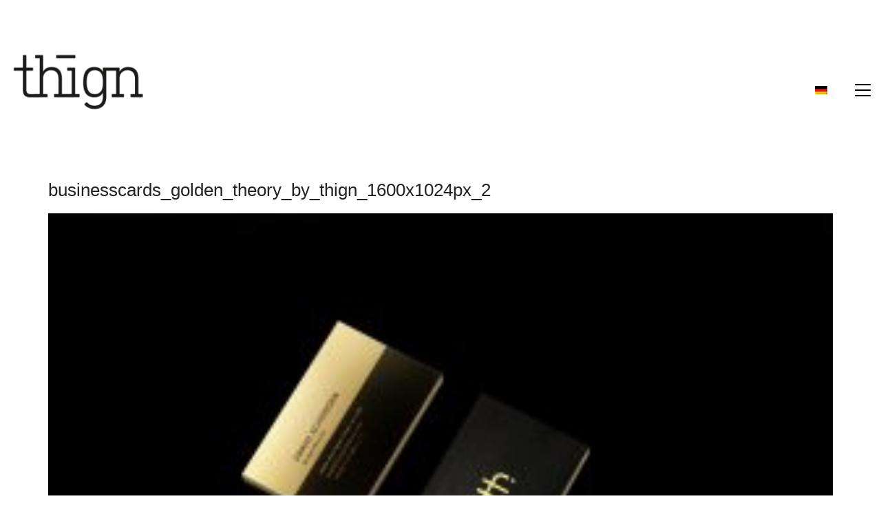

--- FILE ---
content_type: text/html; charset=UTF-8
request_url: https://thign.de/businesscards_golden_theory_by_thign_1600x1024px_2/
body_size: 13364
content:
<!DOCTYPE html>

<html class="no-js" lang="de-DE">
<head>
    <meta charset="UTF-8">
    <meta name="viewport" content="width=device-width, initial-scale=1.0">

	<title>businesscards_golden_theory_by_thign_1600x1024px_2 &#8211; thign</title>
<link href="https://fonts.googleapis.com/css?family=Lato:100,100i,200,200i,300,300i,400,400i,500,500i,600,600i,700,700i,800,800i,900,900i%7COpen+Sans:100,100i,200,200i,300,300i,400,400i,500,500i,600,600i,700,700i,800,800i,900,900i%7CIndie+Flower:100,100i,200,200i,300,300i,400,400i,500,500i,600,600i,700,700i,800,800i,900,900i%7COswald:100,100i,200,200i,300,300i,400,400i,500,500i,600,600i,700,700i,800,800i,900,900i" rel="stylesheet"><meta name='robots' content='max-image-preview:large' />
<link rel="alternate" hreflang="de" href="https://thign.de/businesscards_golden_theory_by_thign_1600x1024px_2/" />
<link rel="alternate" hreflang="x-default" href="https://thign.de/businesscards_golden_theory_by_thign_1600x1024px_2/" />
<link rel='dns-prefetch' href='//stats.wp.com' />
<link rel="alternate" type="application/rss+xml" title="thign &raquo; Feed" href="https://thign.de/feed/" />
<link rel="alternate" type="application/rss+xml" title="thign &raquo; Kommentar-Feed" href="https://thign.de/comments/feed/" />
<link rel="alternate" type="application/rss+xml" title="thign &raquo; businesscards_golden_theory_by_thign_1600x1024px_2-Kommentar-Feed" href="https://thign.de/feed/?attachment_id=4594" />
<link rel="alternate" title="oEmbed (JSON)" type="application/json+oembed" href="https://thign.de/wp-json/oembed/1.0/embed?url=https%3A%2F%2Fthign.de%2Fbusinesscards_golden_theory_by_thign_1600x1024px_2%2F" />
<link rel="alternate" title="oEmbed (XML)" type="text/xml+oembed" href="https://thign.de/wp-json/oembed/1.0/embed?url=https%3A%2F%2Fthign.de%2Fbusinesscards_golden_theory_by_thign_1600x1024px_2%2F&#038;format=xml" />
	<meta property="og:type" content="article">
	<meta property="og:title" content="businesscards_golden_theory_by_thign_1600x1024px_2">
	<meta property="og:url" content="https://thign.de/businesscards_golden_theory_by_thign_1600x1024px_2/">
	<meta property="og:site_name" content="thign">

			<meta property="og:description" content="»Golden Theory« by thign.com">
	
	<style id='wp-img-auto-sizes-contain-inline-css'>
img:is([sizes=auto i],[sizes^="auto," i]){contain-intrinsic-size:3000px 1500px}
/*# sourceURL=wp-img-auto-sizes-contain-inline-css */
</style>
<link rel='stylesheet' id='layerslider-css' href='https://thign.de/wp-content/plugins/LayerSlider/assets/static/layerslider/css/layerslider.css?ver=8.1.2' media='all' />
<style id='wp-emoji-styles-inline-css'>

	img.wp-smiley, img.emoji {
		display: inline !important;
		border: none !important;
		box-shadow: none !important;
		height: 1em !important;
		width: 1em !important;
		margin: 0 0.07em !important;
		vertical-align: -0.1em !important;
		background: none !important;
		padding: 0 !important;
	}
/*# sourceURL=wp-emoji-styles-inline-css */
</style>
<link rel='stylesheet' id='wp-block-library-css' href='https://thign.de/wp-includes/css/dist/block-library/style.min.css?ver=81a5b8cf9f0db1b19ff468360ab2e581' media='all' />
<style id='global-styles-inline-css'>
:root{--wp--preset--aspect-ratio--square: 1;--wp--preset--aspect-ratio--4-3: 4/3;--wp--preset--aspect-ratio--3-4: 3/4;--wp--preset--aspect-ratio--3-2: 3/2;--wp--preset--aspect-ratio--2-3: 2/3;--wp--preset--aspect-ratio--16-9: 16/9;--wp--preset--aspect-ratio--9-16: 9/16;--wp--preset--color--black: #000000;--wp--preset--color--cyan-bluish-gray: #abb8c3;--wp--preset--color--white: #ffffff;--wp--preset--color--pale-pink: #f78da7;--wp--preset--color--vivid-red: #cf2e2e;--wp--preset--color--luminous-vivid-orange: #ff6900;--wp--preset--color--luminous-vivid-amber: #fcb900;--wp--preset--color--light-green-cyan: #7bdcb5;--wp--preset--color--vivid-green-cyan: #00d084;--wp--preset--color--pale-cyan-blue: #8ed1fc;--wp--preset--color--vivid-cyan-blue: #0693e3;--wp--preset--color--vivid-purple: #9b51e0;--wp--preset--gradient--vivid-cyan-blue-to-vivid-purple: linear-gradient(135deg,rgb(6,147,227) 0%,rgb(155,81,224) 100%);--wp--preset--gradient--light-green-cyan-to-vivid-green-cyan: linear-gradient(135deg,rgb(122,220,180) 0%,rgb(0,208,130) 100%);--wp--preset--gradient--luminous-vivid-amber-to-luminous-vivid-orange: linear-gradient(135deg,rgb(252,185,0) 0%,rgb(255,105,0) 100%);--wp--preset--gradient--luminous-vivid-orange-to-vivid-red: linear-gradient(135deg,rgb(255,105,0) 0%,rgb(207,46,46) 100%);--wp--preset--gradient--very-light-gray-to-cyan-bluish-gray: linear-gradient(135deg,rgb(238,238,238) 0%,rgb(169,184,195) 100%);--wp--preset--gradient--cool-to-warm-spectrum: linear-gradient(135deg,rgb(74,234,220) 0%,rgb(151,120,209) 20%,rgb(207,42,186) 40%,rgb(238,44,130) 60%,rgb(251,105,98) 80%,rgb(254,248,76) 100%);--wp--preset--gradient--blush-light-purple: linear-gradient(135deg,rgb(255,206,236) 0%,rgb(152,150,240) 100%);--wp--preset--gradient--blush-bordeaux: linear-gradient(135deg,rgb(254,205,165) 0%,rgb(254,45,45) 50%,rgb(107,0,62) 100%);--wp--preset--gradient--luminous-dusk: linear-gradient(135deg,rgb(255,203,112) 0%,rgb(199,81,192) 50%,rgb(65,88,208) 100%);--wp--preset--gradient--pale-ocean: linear-gradient(135deg,rgb(255,245,203) 0%,rgb(182,227,212) 50%,rgb(51,167,181) 100%);--wp--preset--gradient--electric-grass: linear-gradient(135deg,rgb(202,248,128) 0%,rgb(113,206,126) 100%);--wp--preset--gradient--midnight: linear-gradient(135deg,rgb(2,3,129) 0%,rgb(40,116,252) 100%);--wp--preset--font-size--small: 13px;--wp--preset--font-size--medium: 20px;--wp--preset--font-size--large: 36px;--wp--preset--font-size--x-large: 42px;--wp--preset--spacing--20: 0.44rem;--wp--preset--spacing--30: 0.67rem;--wp--preset--spacing--40: 1rem;--wp--preset--spacing--50: 1.5rem;--wp--preset--spacing--60: 2.25rem;--wp--preset--spacing--70: 3.38rem;--wp--preset--spacing--80: 5.06rem;--wp--preset--shadow--natural: 6px 6px 9px rgba(0, 0, 0, 0.2);--wp--preset--shadow--deep: 12px 12px 50px rgba(0, 0, 0, 0.4);--wp--preset--shadow--sharp: 6px 6px 0px rgba(0, 0, 0, 0.2);--wp--preset--shadow--outlined: 6px 6px 0px -3px rgb(255, 255, 255), 6px 6px rgb(0, 0, 0);--wp--preset--shadow--crisp: 6px 6px 0px rgb(0, 0, 0);}:where(.is-layout-flex){gap: 0.5em;}:where(.is-layout-grid){gap: 0.5em;}body .is-layout-flex{display: flex;}.is-layout-flex{flex-wrap: wrap;align-items: center;}.is-layout-flex > :is(*, div){margin: 0;}body .is-layout-grid{display: grid;}.is-layout-grid > :is(*, div){margin: 0;}:where(.wp-block-columns.is-layout-flex){gap: 2em;}:where(.wp-block-columns.is-layout-grid){gap: 2em;}:where(.wp-block-post-template.is-layout-flex){gap: 1.25em;}:where(.wp-block-post-template.is-layout-grid){gap: 1.25em;}.has-black-color{color: var(--wp--preset--color--black) !important;}.has-cyan-bluish-gray-color{color: var(--wp--preset--color--cyan-bluish-gray) !important;}.has-white-color{color: var(--wp--preset--color--white) !important;}.has-pale-pink-color{color: var(--wp--preset--color--pale-pink) !important;}.has-vivid-red-color{color: var(--wp--preset--color--vivid-red) !important;}.has-luminous-vivid-orange-color{color: var(--wp--preset--color--luminous-vivid-orange) !important;}.has-luminous-vivid-amber-color{color: var(--wp--preset--color--luminous-vivid-amber) !important;}.has-light-green-cyan-color{color: var(--wp--preset--color--light-green-cyan) !important;}.has-vivid-green-cyan-color{color: var(--wp--preset--color--vivid-green-cyan) !important;}.has-pale-cyan-blue-color{color: var(--wp--preset--color--pale-cyan-blue) !important;}.has-vivid-cyan-blue-color{color: var(--wp--preset--color--vivid-cyan-blue) !important;}.has-vivid-purple-color{color: var(--wp--preset--color--vivid-purple) !important;}.has-black-background-color{background-color: var(--wp--preset--color--black) !important;}.has-cyan-bluish-gray-background-color{background-color: var(--wp--preset--color--cyan-bluish-gray) !important;}.has-white-background-color{background-color: var(--wp--preset--color--white) !important;}.has-pale-pink-background-color{background-color: var(--wp--preset--color--pale-pink) !important;}.has-vivid-red-background-color{background-color: var(--wp--preset--color--vivid-red) !important;}.has-luminous-vivid-orange-background-color{background-color: var(--wp--preset--color--luminous-vivid-orange) !important;}.has-luminous-vivid-amber-background-color{background-color: var(--wp--preset--color--luminous-vivid-amber) !important;}.has-light-green-cyan-background-color{background-color: var(--wp--preset--color--light-green-cyan) !important;}.has-vivid-green-cyan-background-color{background-color: var(--wp--preset--color--vivid-green-cyan) !important;}.has-pale-cyan-blue-background-color{background-color: var(--wp--preset--color--pale-cyan-blue) !important;}.has-vivid-cyan-blue-background-color{background-color: var(--wp--preset--color--vivid-cyan-blue) !important;}.has-vivid-purple-background-color{background-color: var(--wp--preset--color--vivid-purple) !important;}.has-black-border-color{border-color: var(--wp--preset--color--black) !important;}.has-cyan-bluish-gray-border-color{border-color: var(--wp--preset--color--cyan-bluish-gray) !important;}.has-white-border-color{border-color: var(--wp--preset--color--white) !important;}.has-pale-pink-border-color{border-color: var(--wp--preset--color--pale-pink) !important;}.has-vivid-red-border-color{border-color: var(--wp--preset--color--vivid-red) !important;}.has-luminous-vivid-orange-border-color{border-color: var(--wp--preset--color--luminous-vivid-orange) !important;}.has-luminous-vivid-amber-border-color{border-color: var(--wp--preset--color--luminous-vivid-amber) !important;}.has-light-green-cyan-border-color{border-color: var(--wp--preset--color--light-green-cyan) !important;}.has-vivid-green-cyan-border-color{border-color: var(--wp--preset--color--vivid-green-cyan) !important;}.has-pale-cyan-blue-border-color{border-color: var(--wp--preset--color--pale-cyan-blue) !important;}.has-vivid-cyan-blue-border-color{border-color: var(--wp--preset--color--vivid-cyan-blue) !important;}.has-vivid-purple-border-color{border-color: var(--wp--preset--color--vivid-purple) !important;}.has-vivid-cyan-blue-to-vivid-purple-gradient-background{background: var(--wp--preset--gradient--vivid-cyan-blue-to-vivid-purple) !important;}.has-light-green-cyan-to-vivid-green-cyan-gradient-background{background: var(--wp--preset--gradient--light-green-cyan-to-vivid-green-cyan) !important;}.has-luminous-vivid-amber-to-luminous-vivid-orange-gradient-background{background: var(--wp--preset--gradient--luminous-vivid-amber-to-luminous-vivid-orange) !important;}.has-luminous-vivid-orange-to-vivid-red-gradient-background{background: var(--wp--preset--gradient--luminous-vivid-orange-to-vivid-red) !important;}.has-very-light-gray-to-cyan-bluish-gray-gradient-background{background: var(--wp--preset--gradient--very-light-gray-to-cyan-bluish-gray) !important;}.has-cool-to-warm-spectrum-gradient-background{background: var(--wp--preset--gradient--cool-to-warm-spectrum) !important;}.has-blush-light-purple-gradient-background{background: var(--wp--preset--gradient--blush-light-purple) !important;}.has-blush-bordeaux-gradient-background{background: var(--wp--preset--gradient--blush-bordeaux) !important;}.has-luminous-dusk-gradient-background{background: var(--wp--preset--gradient--luminous-dusk) !important;}.has-pale-ocean-gradient-background{background: var(--wp--preset--gradient--pale-ocean) !important;}.has-electric-grass-gradient-background{background: var(--wp--preset--gradient--electric-grass) !important;}.has-midnight-gradient-background{background: var(--wp--preset--gradient--midnight) !important;}.has-small-font-size{font-size: var(--wp--preset--font-size--small) !important;}.has-medium-font-size{font-size: var(--wp--preset--font-size--medium) !important;}.has-large-font-size{font-size: var(--wp--preset--font-size--large) !important;}.has-x-large-font-size{font-size: var(--wp--preset--font-size--x-large) !important;}
/*# sourceURL=global-styles-inline-css */
</style>

<style id='classic-theme-styles-inline-css'>
/*! This file is auto-generated */
.wp-block-button__link{color:#fff;background-color:#32373c;border-radius:9999px;box-shadow:none;text-decoration:none;padding:calc(.667em + 2px) calc(1.333em + 2px);font-size:1.125em}.wp-block-file__button{background:#32373c;color:#fff;text-decoration:none}
/*# sourceURL=/wp-includes/css/classic-themes.min.css */
</style>
<link rel='stylesheet' id='contact-form-7-css' href='https://thign.de/wp-content/plugins/contact-form-7/includes/css/styles.css?ver=6.1.4' media='all' />
<link rel='stylesheet' id='wpml-legacy-dropdown-0-css' href='https://thign.de/wp-content/plugins/sitepress-multilingual-cms/templates/language-switchers/legacy-dropdown/style.min.css?ver=1' media='all' />
<link rel='stylesheet' id='wpml-legacy-horizontal-list-0-css' href='https://thign.de/wp-content/plugins/sitepress-multilingual-cms/templates/language-switchers/legacy-list-horizontal/style.min.css?ver=1' media='all' />
<link rel='stylesheet' id='wpml-menu-item-0-css' href='https://thign.de/wp-content/plugins/sitepress-multilingual-cms/templates/language-switchers/menu-item/style.min.css?ver=1' media='all' />
<link rel='stylesheet' id='mc4wp-form-themes-css' href='https://thign.de/wp-content/plugins/mailchimp-for-wp/assets/css/form-themes.css?ver=4.11.1' media='all' />
<link rel='stylesheet' id='eeb-css-frontend-css' href='https://thign.de/wp-content/plugins/email-encoder-bundle/assets/css/style.css?ver=54d4eedc552c499c4a8d6b89c23d3df1' media='all' />
<link rel='stylesheet' id='kalium-child-css' href='https://thign.de/wp-content/themes/kalium-child/style.css?ver=81a5b8cf9f0db1b19ff468360ab2e581' media='all' />
<link rel='stylesheet' id='kalium-bootstrap-css-css' href='https://thign.de/wp-content/themes/kalium/assets/css/bootstrap.min.css?ver=3.30.1766060015' media='all' />
<link rel='stylesheet' id='kalium-theme-base-css-css' href='https://thign.de/wp-content/themes/kalium/assets/css/base.min.css?ver=3.30.1766060015' media='all' />
<link rel='stylesheet' id='kalium-theme-style-new-css-css' href='https://thign.de/wp-content/themes/kalium/assets/css/new/style.min.css?ver=3.30.1766060015' media='all' />
<link rel='stylesheet' id='kalium-theme-other-css-css' href='https://thign.de/wp-content/themes/kalium/assets/css/other.min.css?ver=3.30.1766060015' media='all' />
<link rel='stylesheet' id='kalium-style-css-css' href='https://thign.de/wp-content/themes/kalium/style.css?ver=3.30.1766060015' media='all' />
<link rel='stylesheet' id='custom-skin-css' href='https://thign.de/wp-content/themes/kalium-child/custom-skin.css?ver=b42842f3b6ba9b50a6c2644bf86afddc' media='all' />
<link rel='stylesheet' id='kalium-fluidbox-css-css' href='https://thign.de/wp-content/themes/kalium/assets/vendors/fluidbox/css/fluidbox.min.css?ver=3.30.1766060015' media='all' />
	<script type="text/javascript">
		var ajaxurl = ajaxurl || 'https://thign.de/wp-admin/admin-ajax.php';
				var icl_language_code = "de";
			</script>
	<script type="text/javascript" src="https://thign.de/wp-includes/js/dist/hooks.min.js?ver=dd5603f07f9220ed27f1" id="wp-hooks-js"></script>
<script type="text/javascript" id="say-what-js-js-extra">
/* <![CDATA[ */
var say_what_data = {"replacements":{"kalium|Client|":"Kunde","kalium|Show More|":"Mehr","kalium|Sign up|":"Anmelden","kalium|Search|":"Suche"}};
//# sourceURL=say-what-js-js-extra
/* ]]> */
</script>
<script type="text/javascript" src="https://thign.de/wp-content/plugins/say-what/assets/build/frontend.js?ver=fd31684c45e4d85aeb4e" id="say-what-js-js"></script>
<script type="text/javascript" src="https://thign.de/wp-content/plugins/sitepress-multilingual-cms/templates/language-switchers/legacy-dropdown/script.min.js?ver=1" id="wpml-legacy-dropdown-0-js"></script>
<script type="text/javascript" src="https://thign.de/wp-includes/js/jquery/jquery.min.js?ver=3.7.1" id="jquery-core-js"></script>
<script type="text/javascript" src="https://thign.de/wp-includes/js/jquery/jquery-migrate.min.js?ver=3.4.1" id="jquery-migrate-js"></script>
<script type="text/javascript" src="https://thign.de/wp-content/plugins/email-encoder-bundle/assets/js/custom.js?ver=2c542c9989f589cd5318f5cef6a9ecd7" id="eeb-js-frontend-js"></script>
<script type="text/javascript" id="wpml-browser-redirect-js-extra">
/* <![CDATA[ */
var wpml_browser_redirect_params = {"pageLanguage":"de","languageUrls":{"de_de":"https://thign.de/businesscards_golden_theory_by_thign_1600x1024px_2/","de":"https://thign.de/businesscards_golden_theory_by_thign_1600x1024px_2/"},"cookie":{"name":"_icl_visitor_lang_js","domain":"thign.de","path":"/","expiration":24}};
//# sourceURL=wpml-browser-redirect-js-extra
/* ]]> */
</script>
<script type="text/javascript" src="https://thign.de/wp-content/plugins/sitepress-multilingual-cms/dist/js/browser-redirect/app.js?ver=486900" id="wpml-browser-redirect-js"></script>
<script></script><meta name="generator" content="Powered by LayerSlider 8.1.2 - Build Heros, Sliders, and Popups. Create Animations and Beautiful, Rich Web Content as Easy as Never Before on WordPress." />
<!-- LayerSlider updates and docs at: https://layerslider.com -->
<link rel="EditURI" type="application/rsd+xml" title="RSD" href="https://thign.de/xmlrpc.php?rsd" />
<link rel="canonical" href="https://thign.de/businesscards_golden_theory_by_thign_1600x1024px_2/" />
<meta name="generator" content="WPML ver:4.8.6 stt:1,3;" />
	<style>img#wpstats{display:none}</style>
		<style id="theme-custom-css">.free-shipping {text-align: center;}footer.main-footer a {color: #bbb !important;}footer.main-footer-inverted {background-color: #333 !important;}.main-footer.main-footer-inverted hr {border-color: rgba(255,255,255,.1);}.footer-widgets .widget.widget_nav_menu {    margin-bottom: 0px;}.footer-widgets .widget ul li {    padding: 2px 0px;}.vc_separator.vc_sep_color_grey .vc_sep_line {border-color: #333;}.blog-sidebar.shop-sidebar.shop-sidebar-right {    padding-left: 20px;}input[type=number]::-webkit-inner-spin-button, input[type=number]::-webkit-outer-spin-button { -webkit-appearance: none; margin: 0;}input[type='number'] {-moz-appearance:textfield;}.comment-form textarea {    background-image: linear-gradient(#DDD 1px, transparent 1px);}.labeled-input-row input {border-bottom-color: #DDD;}.contact-form input,.comment-form input {background-color: transparent;}.example { color: red !important;}</style><script>var mobile_menu_breakpoint = 768;</script><style data-appended-custom-css="true">@media screen and (min-width:769px) { .mobile-menu-wrapper,.mobile-menu-overlay,.header-block__item--mobile-menu-toggle {display: none;} }</style><style data-appended-custom-css="true">@media screen and (max-width:768px) { .header-block__item--standard-menu-container {display: none;} }</style><meta name="generator" content="Powered by WPBakery Page Builder - drag and drop page builder for WordPress."/>
<link rel="icon" href="https://thign.de/wp-content/uploads/2017/09/thign_appletouch_114x114px_new-32x32.png" sizes="32x32" />
<link rel="icon" href="https://thign.de/wp-content/uploads/2017/09/thign_appletouch_114x114px_new.png" sizes="192x192" />
<link rel="apple-touch-icon" href="https://thign.de/wp-content/uploads/2017/09/thign_appletouch_114x114px_new.png" />
<meta name="msapplication-TileImage" content="https://thign.de/wp-content/uploads/2017/09/thign_appletouch_114x114px_new.png" />
<noscript><style> .wpb_animate_when_almost_visible { opacity: 1; }</style></noscript><link rel='stylesheet' id='kalium-fontawesome-css-css' href='https://thign.de/wp-content/themes/kalium/assets/vendors/font-awesome/css/all.min.css?ver=3.30.1766060015' media='all' />
</head>
<body data-rsssl=1 class="attachment wp-singular attachment-template-default single single-attachment postid-4594 attachmentid-4594 attachment-jpeg wp-theme-kalium wp-child-theme-kalium-child has-fixed-footer wpb-js-composer js-comp-ver-8.7.2 vc_responsive">

<div class="mobile-menu-wrapper mobile-menu-slide">

    <div class="mobile-menu-container">

		<ul id="menu-main-menu" class="menu"><li id="menu-item-wpml-ls-101-de" class="menu-item wpml-ls-slot-101 wpml-ls-item wpml-ls-item-de wpml-ls-current-language wpml-ls-menu-item wpml-ls-last-item menu-item-type-wpml_ls_menu_item menu-item-object-wpml_ls_menu_item menu-item-has-children menu-item-wpml-ls-101-de"><a href="https://thign.de/businesscards_golden_theory_by_thign_1600x1024px_2/" role="menuitem"><img
            class="wpml-ls-flag"
            src="https://thign.de/wp-content/plugins/sitepress-multilingual-cms/res/flags/de.png"
            alt="Deutsch"
            
            
    /></a>
<ul class="sub-menu">
	<li id="menu-item-wpml-ls-101-en" class="menu-item wpml-ls-slot-101 wpml-ls-item wpml-ls-item-en wpml-ls-menu-item wpml-ls-first-item menu-item-type-wpml_ls_menu_item menu-item-object-wpml_ls_menu_item menu-item-wpml-ls-101-en"><a href="https://thign.de/en/" title="Zu Englisch wechseln" aria-label="Zu Englisch wechseln" role="menuitem"><img
            class="wpml-ls-flag"
            src="https://thign.de/wp-content/plugins/sitepress-multilingual-cms/res/flags/en.png"
            alt="Englisch"
            
            
    /></a></li>
</ul>
</li>
<li id="menu-item-4305" class="menu-item menu-item-type-post_type menu-item-object-page menu-item-4305"><a href="https://thign.de/perform/">per/form</a></li>
<li id="menu-item-6155" class="menu-item menu-item-type-post_type menu-item-object-page menu-item-6155"><a href="https://thign.de/foto-grafie/">foto/grafie</a></li>
<li id="menu-item-4306" class="menu-item menu-item-type-post_type menu-item-object-page current_page_parent menu-item-4306"><a href="https://thign.de/inform/">in/form</a></li>
<li id="menu-item-5215" class="menu-item menu-item-type-post_type menu-item-object-page menu-item-5215"><a href="https://thign.de/pro-form/">pro/form</a></li>
<li id="menu-item-5155" class="menu-item menu-item-type-post_type menu-item-object-page menu-item-5155"><a href="https://thign.de/con-cept/">con/cept</a></li>
<li id="menu-item-4307" class="menu-item menu-item-type-post_type menu-item-object-page menu-item-4307"><a href="https://thign.de/contact/">con/tact</a></li>
<li id="menu-item-6883" class="menu-item menu-item-type-custom menu-item-object-custom menu-item-6883"><a href="#">|</a></li>
<li id="menu-item-6885" class="menu-item menu-item-type-custom menu-item-object-custom menu-item-6885"><a href="https://danielscheidgen.de/shop/">shop</a></li>
</ul>            <div class="kalium-wpml-language-switcher" data-show-on="hover">

                <div class="languages-list">
					        <a href="https://thign.de/businesscards_golden_theory_by_thign_1600x1024px_2/" class="language-entry current-language flag-left text-hide">
            <span class="language-title">
                                    <span class="flag"><img src="https://thign.de/wp-content/plugins/sitepress-multilingual-cms/res/flags/de.png" alt="de"></span>
				
				            </span>
        </a>
		        <a href="https://thign.de/en/" class="language-entry flag-left text-hide">
            <span class="language-title">
                                    <span class="flag"><img src="https://thign.de/wp-content/plugins/sitepress-multilingual-cms/res/flags/en.png" alt="en"></span>
				
				            </span>
        </a>
		
                </div>

            </div>
			
		
		
		
    </div>

</div>

<div class="mobile-menu-overlay"></div><div class="top-menu-container menu-type-standard-menu menu-skin-dark">
    <div class="container">
        <div class="row row-table row-table-middle">

			                <div class="col-sm-4">
                    <nav class="top-menu menu-row-items-2">
						<nav class="nav-container-main-menu"><ul id="menu-main-menu-1" class="menu"><li class="menu-item wpml-ls-slot-101 wpml-ls-item wpml-ls-item-de wpml-ls-current-language wpml-ls-menu-item wpml-ls-last-item menu-item-type-wpml_ls_menu_item menu-item-object-wpml_ls_menu_item menu-item-has-children menu-item-wpml-ls-101-de"><a href="https://thign.de/businesscards_golden_theory_by_thign_1600x1024px_2/" role="menuitem"><span><img
            class="wpml-ls-flag"
            src="https://thign.de/wp-content/plugins/sitepress-multilingual-cms/res/flags/de.png"
            alt="Deutsch"
            
            
    /></span></a>
<ul class="sub-menu">
	<li class="menu-item wpml-ls-slot-101 wpml-ls-item wpml-ls-item-en wpml-ls-menu-item wpml-ls-first-item menu-item-type-wpml_ls_menu_item menu-item-object-wpml_ls_menu_item menu-item-wpml-ls-101-en"><a href="https://thign.de/en/" title="Zu Englisch wechseln" aria-label="Zu Englisch wechseln" role="menuitem"><span><img
            class="wpml-ls-flag"
            src="https://thign.de/wp-content/plugins/sitepress-multilingual-cms/res/flags/en.png"
            alt="Englisch"
            
            
    /></span></a></li>
</ul>
</li>
<li class="menu-item menu-item-type-post_type menu-item-object-page menu-item-4305"><a href="https://thign.de/perform/"><span>per/form</span></a></li>
<li class="menu-item menu-item-type-post_type menu-item-object-page menu-item-6155"><a href="https://thign.de/foto-grafie/"><span>foto/grafie</span></a></li>
<li class="menu-item menu-item-type-post_type menu-item-object-page current_page_parent menu-item-4306"><a href="https://thign.de/inform/"><span>in/form</span></a></li>
<li class="menu-item menu-item-type-post_type menu-item-object-page menu-item-5215"><a href="https://thign.de/pro-form/"><span>pro/form</span></a></li>
<li class="menu-item menu-item-type-post_type menu-item-object-page menu-item-5155"><a href="https://thign.de/con-cept/"><span>con/cept</span></a></li>
<li class="menu-item menu-item-type-post_type menu-item-object-page menu-item-4307"><a href="https://thign.de/contact/"><span>con/tact</span></a></li>
<li class="menu-item menu-item-type-custom menu-item-object-custom menu-item-6883"><a href="#"><span>|</span></a></li>
<li class="menu-item menu-item-type-custom menu-item-object-custom menu-item-6885"><a href="https://danielscheidgen.de/shop/"><span>shop</span></a></li>
</ul></nav>                    </nav>
                </div>
			
			                <div class="col-sm-8">
                    <div class="top-menu--widgets widgets--columned-layout widgets--columns-2 widget-area" role="complementary">
						<div id="text-7" class="widget widget_text"><h2 class="widgettitle">Say hello to us</h2>
			<div class="textwidget"><p><a href="javascript:;" data-enc-email="vasb[at]guvta.qr?Fhowrpg=Uryyb" target="_top" class="mailto-link" data-wpel-link="ignore"><span id="eeb-803628-391229"></span><script type="text/javascript">(function() {var ml="f0on%iheg4.td",mi="5302491;6583:<7",o="";for(var j=0,l=mi.length;j<l;j++) {o+=ml.charAt(mi.charCodeAt(j)-48);}document.getElementById("eeb-803628-391229").innerHTML = decodeURIComponent(o);}());</script><noscript>*protected email*</noscript></a></p>
</div>
		</div>                    </div>
                </div>
			        </div>
    </div>
</div><div class="sidebar-menu-wrapper menu-type-standard-menu sidebar-alignment-right dropdown-caret menu-skin-light">
	<div class="sidebar-menu-container">
		
		<a class="sidebar-menu-close" aria-label="Close" role="button" href="#"></a>
		
				<div class="sidebar-main-menu">
			<nav class="nav-container-main-menu"><ul id="menu-main-menu-2" class="menu"><li class="menu-item wpml-ls-slot-101 wpml-ls-item wpml-ls-item-de wpml-ls-current-language wpml-ls-menu-item wpml-ls-last-item menu-item-type-wpml_ls_menu_item menu-item-object-wpml_ls_menu_item menu-item-has-children menu-item-wpml-ls-101-de"><a href="https://thign.de/businesscards_golden_theory_by_thign_1600x1024px_2/" role="menuitem"><span><img
            class="wpml-ls-flag"
            src="https://thign.de/wp-content/plugins/sitepress-multilingual-cms/res/flags/de.png"
            alt="Deutsch"
            
            
    /></span></a>
<ul class="sub-menu">
	<li class="menu-item wpml-ls-slot-101 wpml-ls-item wpml-ls-item-en wpml-ls-menu-item wpml-ls-first-item menu-item-type-wpml_ls_menu_item menu-item-object-wpml_ls_menu_item menu-item-wpml-ls-101-en"><a href="https://thign.de/en/" title="Zu Englisch wechseln" aria-label="Zu Englisch wechseln" role="menuitem"><span><img
            class="wpml-ls-flag"
            src="https://thign.de/wp-content/plugins/sitepress-multilingual-cms/res/flags/en.png"
            alt="Englisch"
            
            
    /></span></a></li>
</ul>
</li>
<li class="menu-item menu-item-type-post_type menu-item-object-page menu-item-4305"><a href="https://thign.de/perform/"><span>per/form</span></a></li>
<li class="menu-item menu-item-type-post_type menu-item-object-page menu-item-6155"><a href="https://thign.de/foto-grafie/"><span>foto/grafie</span></a></li>
<li class="menu-item menu-item-type-post_type menu-item-object-page current_page_parent menu-item-4306"><a href="https://thign.de/inform/"><span>in/form</span></a></li>
<li class="menu-item menu-item-type-post_type menu-item-object-page menu-item-5215"><a href="https://thign.de/pro-form/"><span>pro/form</span></a></li>
<li class="menu-item menu-item-type-post_type menu-item-object-page menu-item-5155"><a href="https://thign.de/con-cept/"><span>con/cept</span></a></li>
<li class="menu-item menu-item-type-post_type menu-item-object-page menu-item-4307"><a href="https://thign.de/contact/"><span>con/tact</span></a></li>
<li class="menu-item menu-item-type-custom menu-item-object-custom menu-item-6883"><a href="#"><span>|</span></a></li>
<li class="menu-item menu-item-type-custom menu-item-object-custom menu-item-6885"><a href="https://danielscheidgen.de/shop/"><span>shop</span></a></li>
</ul></nav>		</div>
				
				<div class="sidebar-menu-widgets blog-sidebar">
			<div id="icl_lang_sel_widget-2" class="widget widget_icl_lang_sel_widget">
<div
	 class="wpml-ls-sidebars-sidebar_menu_sidebar wpml-ls wpml-ls-legacy-dropdown js-wpml-ls-legacy-dropdown">
	<ul role="menu">

		<li role="none" tabindex="0" class="wpml-ls-slot-sidebar_menu_sidebar wpml-ls-item wpml-ls-item-de wpml-ls-current-language wpml-ls-last-item wpml-ls-item-legacy-dropdown">
			<a href="#" class="js-wpml-ls-item-toggle wpml-ls-item-toggle" role="menuitem" title="Zu Deutsch(Deutsch) wechseln">
                <span class="wpml-ls-native" role="menuitem">Deutsch</span></a>

			<ul class="wpml-ls-sub-menu" role="menu">
				
					<li class="wpml-ls-slot-sidebar_menu_sidebar wpml-ls-item wpml-ls-item-en wpml-ls-first-item" role="none">
						<a href="https://thign.de/en/" class="wpml-ls-link" role="menuitem" aria-label="Zu Englisch(English) wechseln" title="Zu Englisch(English) wechseln">
                            <span class="wpml-ls-native" lang="en">English</span><span class="wpml-ls-display"><span class="wpml-ls-bracket"> (</span>Englisch<span class="wpml-ls-bracket">)</span></span></a>
					</li>

							</ul>

		</li>

	</ul>
</div>
</div>		</div>
				
	</div>
</div>

<div class="sidebar-menu-disabler"></div>
<div class="wrapper" id="main-wrapper">

	    <header class="site-header main-header menu-type-standard-menu">

		<div class="header-block">

	
	<div class="header-block__row-container container">

		<div class="header-block__row header-block__row--main">
			        <div class="header-block__column header-block__logo header-block--auto-grow">
			<style data-appended-custom-css="true">.logo-image {width:200px;height:162px;}</style><style data-appended-custom-css="true">@media screen and (max-width: 768px) { .logo-image {width:100px;height:81px;} }</style>    <a href="https://thign.de" class="header-logo logo-image" aria-label="Go to homepage">
		            <img src="https://thign.de/wp-content/uploads/2023/01/thign_logo_420x340px_230118_white.png" class="main-logo" width="200" height="162" alt="thign"/>
		    </a>
        </div>
		        <div class="header-block__column header-block--content-right header-block--align-right">

            <div class="header-block__items-row">
				<div class="header-block__item header-block__item--type-open-standard-menu"><div class="standard-toggle-menu standard-toggle-menu--position-beginning" data-toggle-effect="slide-right" data-stagger-direction="right" data-toggle-id="toggle-1"><div class="standard-toggle-menu--col standard-toggle-menu--menu standard-menu-container dropdown-caret menu-skin-dark"><nav class="nav-container-main-menu"><ul id="menu-main-menu-3" class="menu"><li class="menu-item wpml-ls-slot-101 wpml-ls-item wpml-ls-item-de wpml-ls-current-language wpml-ls-menu-item wpml-ls-last-item menu-item-type-wpml_ls_menu_item menu-item-object-wpml_ls_menu_item menu-item-has-children menu-item-wpml-ls-101-de"><a href="https://thign.de/businesscards_golden_theory_by_thign_1600x1024px_2/" role="menuitem"><span><img
            class="wpml-ls-flag"
            src="https://thign.de/wp-content/plugins/sitepress-multilingual-cms/res/flags/de.png"
            alt="Deutsch"
            
            
    /></span></a>
<ul class="sub-menu">
	<li class="menu-item wpml-ls-slot-101 wpml-ls-item wpml-ls-item-en wpml-ls-menu-item wpml-ls-first-item menu-item-type-wpml_ls_menu_item menu-item-object-wpml_ls_menu_item menu-item-wpml-ls-101-en"><a href="https://thign.de/en/" title="Zu Englisch wechseln" aria-label="Zu Englisch wechseln" role="menuitem"><span><img
            class="wpml-ls-flag"
            src="https://thign.de/wp-content/plugins/sitepress-multilingual-cms/res/flags/en.png"
            alt="Englisch"
            
            
    /></span></a></li>
</ul>
</li>
<li class="menu-item menu-item-type-post_type menu-item-object-page menu-item-4305"><a href="https://thign.de/perform/"><span>per/form</span></a></li>
<li class="menu-item menu-item-type-post_type menu-item-object-page menu-item-6155"><a href="https://thign.de/foto-grafie/"><span>foto/grafie</span></a></li>
<li class="menu-item menu-item-type-post_type menu-item-object-page current_page_parent menu-item-4306"><a href="https://thign.de/inform/"><span>in/form</span></a></li>
<li class="menu-item menu-item-type-post_type menu-item-object-page menu-item-5215"><a href="https://thign.de/pro-form/"><span>pro/form</span></a></li>
<li class="menu-item menu-item-type-post_type menu-item-object-page menu-item-5155"><a href="https://thign.de/con-cept/"><span>con/cept</span></a></li>
<li class="menu-item menu-item-type-post_type menu-item-object-page menu-item-4307"><a href="https://thign.de/contact/"><span>con/tact</span></a></li>
<li class="menu-item menu-item-type-custom menu-item-object-custom menu-item-6883"><a href="#"><span>|</span></a></li>
<li class="menu-item menu-item-type-custom menu-item-object-custom menu-item-6885"><a href="https://danielscheidgen.de/shop/"><span>shop</span></a></li>
</ul></nav></div></div></div><div class="header-block__item header-block__item--type-wpml-language-switcher">            <div class="kalium-wpml-language-switcher menu-skin-dark" data-show-on="hover">

                <div class="languages-list">
					        <a href="https://thign.de/businesscards_golden_theory_by_thign_1600x1024px_2/" class="language-entry current-language flag-left text-hide">
            <span class="language-title">
                                    <span class="flag"><img src="https://thign.de/wp-content/plugins/sitepress-multilingual-cms/res/flags/de.png" alt="de"></span>
				
				            </span>
        </a>
		        <a href="https://thign.de/en/" class="language-entry flag-left text-hide">
            <span class="language-title">
                                    <span class="flag"><img src="https://thign.de/wp-content/plugins/sitepress-multilingual-cms/res/flags/en.png" alt="en"></span>
				
				            </span>
        </a>
		
                </div>

            </div>
			</div><div class="header-block__item header-block__item--type-open-standard-menu"><div class="standard-toggle-menu standard-toggle-menu--position-beginning" data-toggle-effect="slide-right" data-stagger-direction="right" data-toggle-id=""><div class="standard-toggle-menu--col standard-toggle-menu--button"><a href="#" class="toggle-bars menu-skin-dark" aria-label="Toggle navigation" role="button" data-action="standard-menu" data-toggle-id="toggle-1">        <span class="toggle-bars__column">
            <span class="toggle-bars__bar-lines">
                <span class="toggle-bars__bar-line toggle-bars__bar-line--top"></span>
                <span class="toggle-bars__bar-line toggle-bars__bar-line--middle"></span>
                <span class="toggle-bars__bar-line toggle-bars__bar-line--bottom"></span>
            </span>
        </span>
		</a></div></div></div>            </div>

        </div>
				</div>

	</div>

	
</div>

    </header>

        <div class="single-post single-post--has-sidebar single-post--sidebar-alignment-right single-post--no-featured-image">

            <div class="container">

                <div class="row">

					<article id="post-4594" class="post post-4594 attachment type-attachment status-inherit hentry">
	
		
	<section class="post--column post-body">
		
		<header class="entry-header">

	<h1 class="post-title entry-title">businesscards_golden_theory_by_thign_1600x1024px_2</h1>
</header>            <section class="post-meta-only">

				
            </section>
		            <section class="post-content post-formatting">
				<p class="attachment"><a href='https://thign.de/wp-content/uploads/2019/03/businesscards_golden_theory_by_thign_1600x1024px_2.jpg'><img fetchpriority="high" decoding="async" width="300" height="192" src="https://thign.de/wp-content/uploads/2019/03/businesscards_golden_theory_by_thign_1600x1024px_2-300x192.jpg" class="attachment-medium size-medium" alt="" srcset="https://thign.de/wp-content/uploads/2019/03/businesscards_golden_theory_by_thign_1600x1024px_2-300x192.jpg 300w, https://thign.de/wp-content/uploads/2019/03/businesscards_golden_theory_by_thign_1600x1024px_2-820x525.jpg 820w, https://thign.de/wp-content/uploads/2019/03/businesscards_golden_theory_by_thign_1600x1024px_2-768x492.jpg 768w, https://thign.de/wp-content/uploads/2019/03/businesscards_golden_theory_by_thign_1600x1024px_2-1024x655.jpg 1024w, https://thign.de/wp-content/uploads/2019/03/businesscards_golden_theory_by_thign_1600x1024px_2-125x80.jpg 125w, https://thign.de/wp-content/uploads/2019/03/businesscards_golden_theory_by_thign_1600x1024px_2-75x48.jpg 75w, https://thign.de/wp-content/uploads/2019/03/businesscards_golden_theory_by_thign_1600x1024px_2-1116x714.jpg 1116w, https://thign.de/wp-content/uploads/2019/03/businesscards_golden_theory_by_thign_1600x1024px_2-806x516.jpg 806w, https://thign.de/wp-content/uploads/2019/03/businesscards_golden_theory_by_thign_1600x1024px_2-558x357.jpg 558w, https://thign.de/wp-content/uploads/2019/03/businesscards_golden_theory_by_thign_1600x1024px_2-655x419.jpg 655w, https://thign.de/wp-content/uploads/2019/03/businesscards_golden_theory_by_thign_1600x1024px_2-600x384.jpg 600w, https://thign.de/wp-content/uploads/2019/03/businesscards_golden_theory_by_thign_1600x1024px_2.jpg 1600w" sizes="(max-width: 300px) 100vw, 300px" /></a></p>
<p>»Golden Theory«<br />
by thign.com</p>
            </section>
				
	</section>
	
		
</article>            <aside class="post-sidebar">

						<div class="widget-area single-post--widgets" role="complementary">
			<div id="search-3" class="widget widget_search"><h2 class="widgettitle">Search</h2>
<div class="widget_search widget">
    <form role="search" method="get" class="search-form search-bar" action="https://thign.de">
        <label>
            <span class="screen-reader-text">Search for:</span>
            <input type="search" class="form-control search-field" placeholder="Seite durchsuchen..." value="" name="s" title="Search for:"/>
        </label>
        <input type="submit" class="search-submit go-button" value="Los"/>
    </form>
</div>
</div><div id="mc4wp_form_widget-2" class="widget widget_mc4wp_form_widget"><h2 class="widgettitle">Letters for Friends</h2>
<script>(function() {
	window.mc4wp = window.mc4wp || {
		listeners: [],
		forms: {
			on: function(evt, cb) {
				window.mc4wp.listeners.push(
					{
						event   : evt,
						callback: cb
					}
				);
			}
		}
	}
})();
</script><!-- Mailchimp for WordPress v4.11.1 - https://wordpress.org/plugins/mailchimp-for-wp/ --><form id="mc4wp-form-1" class="mc4wp-form mc4wp-form-4466 mc4wp-form-theme mc4wp-form-theme-light" method="post" data-id="4466" data-name="Newsletter" ><div class="mc4wp-form-fields"><p>
	<label>Email address: </label>
	<input type="email" name="EMAIL" placeholder="Your email address" required />
</p>

<p>
	<input type="submit" value="Sign up" />
</p></div><label style="display: none !important;">Wenn du ein Mensch bist, lasse das Feld leer: <input type="text" name="_mc4wp_honeypot" value="" tabindex="-1" autocomplete="off" /></label><input type="hidden" name="_mc4wp_timestamp" value="1769019472" /><input type="hidden" name="_mc4wp_form_id" value="4466" /><input type="hidden" name="_mc4wp_form_element_id" value="mc4wp-form-1" /><div class="mc4wp-response"></div></form><!-- / Mailchimp for WordPress Plugin --></div><div id="icl_lang_sel_widget-3" class="widget widget_icl_lang_sel_widget">
<div class="wpml-ls-sidebars-blog_sidebar_single wpml-ls wpml-ls-legacy-list-horizontal">
	<ul role="menu"><li class="wpml-ls-slot-blog_sidebar_single wpml-ls-item wpml-ls-item-en wpml-ls-first-item wpml-ls-item-legacy-list-horizontal" role="none">
				<a href="https://thign.de/en/" class="wpml-ls-link" role="menuitem"  aria-label="Zu Englisch(English) wechseln" title="Zu Englisch(English) wechseln" >
                                <img
            class="wpml-ls-flag"
            src="https://thign.de/wp-content/plugins/sitepress-multilingual-cms/res/flags/en.png"
            alt=""
            
            
    /><span class="wpml-ls-native" lang="en">English</span><span class="wpml-ls-display"><span class="wpml-ls-bracket"> (</span>Englisch<span class="wpml-ls-bracket">)</span></span></a>
			</li><li class="wpml-ls-slot-blog_sidebar_single wpml-ls-item wpml-ls-item-de wpml-ls-current-language wpml-ls-last-item wpml-ls-item-legacy-list-horizontal" role="none">
				<a href="https://thign.de/businesscards_golden_theory_by_thign_1600x1024px_2/" class="wpml-ls-link" role="menuitem" >
                                <img
            class="wpml-ls-flag"
            src="https://thign.de/wp-content/plugins/sitepress-multilingual-cms/res/flags/de.png"
            alt=""
            
            
    /><span class="wpml-ls-native" role="menuitem">Deutsch</span></a>
			</li></ul>
</div>
</div>
		<div id="recent-posts-4" class="widget widget_recent_entries">
		<h2 class="widgettitle">Letze Beiträge</h2>

		<ul>
											<li>
					<a href="https://thign.de/die-ankunft-einer-anderen-zeit-hoerbuch/">Die Ankunft einer anderen Zeit | Hörbuch</a>
									</li>
											<li>
					<a href="https://thign.de/die-idee-einer-teekanne/">Die Idee einer Teekanne</a>
									</li>
											<li>
					<a href="https://thign.de/stillstand-als-prozess/">Stillstand als Prozess</a>
									</li>
					</ul>

		</div><div id="tag_cloud-2" class="widget widget_tag_cloud"><h2 class="widgettitle">Schlagwörter</h2>
<div class="tagcloud"><a href="https://thign.de/tag/ai/" class="tag-cloud-link tag-link-72 tag-link-position-1" style="font-size: 13.25pt;" aria-label="AI (2 Einträge)">AI</a>
<a href="https://thign.de/tag/arbeit-4-0/" class="tag-cloud-link tag-link-73 tag-link-position-2" style="font-size: 8pt;" aria-label="Arbeit 4.0 (1 Eintrag)">Arbeit 4.0</a>
<a href="https://thign.de/tag/deep-learning/" class="tag-cloud-link tag-link-252 tag-link-position-3" style="font-size: 8pt;" aria-label="Deep Learning (1 Eintrag)">Deep Learning</a>
<a href="https://thign.de/tag/design/" class="tag-cloud-link tag-link-15 tag-link-position-4" style="font-size: 19.666666666667pt;" aria-label="design (4 Einträge)">design</a>
<a href="https://thign.de/tag/designkritik/" class="tag-cloud-link tag-link-295 tag-link-position-5" style="font-size: 8pt;" aria-label="Designkritik (1 Eintrag)">Designkritik</a>
<a href="https://thign.de/tag/digitalisierung/" class="tag-cloud-link tag-link-67 tag-link-position-6" style="font-size: 19.666666666667pt;" aria-label="Digitalisierung (4 Einträge)">Digitalisierung</a>
<a href="https://thign.de/tag/ethik/" class="tag-cloud-link tag-link-225 tag-link-position-7" style="font-size: 8pt;" aria-label="Ethik (1 Eintrag)">Ethik</a>
<a href="https://thign.de/tag/innovation/" class="tag-cloud-link tag-link-63 tag-link-position-8" style="font-size: 22pt;" aria-label="Innovation (5 Einträge)">Innovation</a>
<a href="https://thign.de/tag/intelligente-fabrik/" class="tag-cloud-link tag-link-76 tag-link-position-9" style="font-size: 8pt;" aria-label="Intelligente Fabrik (1 Eintrag)">Intelligente Fabrik</a>
<a href="https://thign.de/tag/iot/" class="tag-cloud-link tag-link-68 tag-link-position-10" style="font-size: 8pt;" aria-label="IoT (1 Eintrag)">IoT</a>
<a href="https://thign.de/tag/ki/" class="tag-cloud-link tag-link-71 tag-link-position-11" style="font-size: 13.25pt;" aria-label="KI (2 Einträge)">KI</a>
<a href="https://thign.de/tag/konsum/" class="tag-cloud-link tag-link-124 tag-link-position-12" style="font-size: 13.25pt;" aria-label="Konsum (2 Einträge)">Konsum</a>
<a href="https://thign.de/tag/krise/" class="tag-cloud-link tag-link-278 tag-link-position-13" style="font-size: 8pt;" aria-label="Krise (1 Eintrag)">Krise</a>
<a href="https://thign.de/tag/kunst/" class="tag-cloud-link tag-link-296 tag-link-position-14" style="font-size: 8pt;" aria-label="Kunst (1 Eintrag)">Kunst</a>
<a href="https://thign.de/tag/kuenstliche-intelligenz/" class="tag-cloud-link tag-link-104 tag-link-position-15" style="font-size: 13.25pt;" aria-label="Künstliche Intelligenz (2 Einträge)">Künstliche Intelligenz</a>
<a href="https://thign.de/tag/methodik/" class="tag-cloud-link tag-link-64 tag-link-position-16" style="font-size: 8pt;" aria-label="Methodik (1 Eintrag)">Methodik</a>
<a href="https://thign.de/tag/new-work/" class="tag-cloud-link tag-link-74 tag-link-position-17" style="font-size: 8pt;" aria-label="New Work (1 Eintrag)">New Work</a>
<a href="https://thign.de/tag/social-design/" class="tag-cloud-link tag-link-123 tag-link-position-18" style="font-size: 13.25pt;" aria-label="Social Design (2 Einträge)">Social Design</a>
<a href="https://thign.de/tag/strategie/" class="tag-cloud-link tag-link-62 tag-link-position-19" style="font-size: 8pt;" aria-label="Strategie (1 Eintrag)">Strategie</a>
<a href="https://thign.de/tag/texte/" class="tag-cloud-link tag-link-271 tag-link-position-20" style="font-size: 8pt;" aria-label="Texte (1 Eintrag)">Texte</a>
<a href="https://thign.de/tag/verantwortung/" class="tag-cloud-link tag-link-103 tag-link-position-21" style="font-size: 13.25pt;" aria-label="Verantwortung (2 Einträge)">Verantwortung</a>
<a href="https://thign.de/tag/wahrnehmung/" class="tag-cloud-link tag-link-276 tag-link-position-22" style="font-size: 8pt;" aria-label="Wahrnehmung (1 Eintrag)">Wahrnehmung</a></div>
</div><div id="custom_html-6" class="widget_text widget widget_custom_html"><div class="textwidget custom-html-widget"><div id="twsShopWidget_01897804_ebook" class="twsShopWidget"></div><script type="text/javascript">if(typeof checkLibExist == "undefined"){var script = document.createElement("script");script.src ="//www.twentysix.de/public/js/twentysix/shopWidget.min.js?123";script.type = "text/javascript";document.head.appendChild(script);var checkLibExist = true;} if(typeof books === "undefined") var books=[];books.push({"objID":"01897804","swKey":"ba0bb06546d169d891b7f25305b3c784","type":"ebook","size":"small","font":"nonSerif","shadow":false,"contour":true,"coverContour":true,"fontColor":"#000000","contourColor":"#b5a168","shadowBtn":false,"contourBtn":false,"bgColor":"#ffffff","btnFontColor":"#ffffff","btnColor":"#b5a168","btnContourColor":"#b5a168","shop":"","bookSampleLinkText":"Jetzt probelesen","descriptionTitle":"Beschreibung","mandantShopUrl":"https://www.twentysix.de/shop","btnText":"ZUM SHOP","errMsg1Obj":"Dieser Titel ist leider<br>nicht länger verfügbar.","errMsg2Obj":"Aber im TWENTYSIX Shop gibt es viele weitere spannende Titel zu entdecken!","errMsg1Server":"Dieser Titel ist derzeit<br>leider nicht verfügbar.","errMsg2Server":"Bitte versuchen Sie es<br>später noch einmal.","errMsg3Server":"TITEL DERZEIT NICHT VERFÜGBAR"});</script></div></div><div id="custom_html-5" class="widget_text widget widget_custom_html"><div class="textwidget custom-html-widget"><div id="twsShopWidget_01897804_print" class="twsShopWidget"></div><script type="text/javascript">if(typeof checkLibExist == "undefined"){var script = document.createElement("script");script.src ="//www.twentysix.de/public/js/twentysix/shopWidget.min.js?123";script.type = "text/javascript";document.head.appendChild(script);var checkLibExist = true;} if(typeof books === "undefined") var books=[];books.push({"objID":"01897804","swKey":"ba0bb06546d169d891b7f25305b3c784","type":"print","size":"large","font":"nonSerif","shadow":false,"contour":true,"coverContour":true,"fontColor":"#000000","contourColor":"#b5a168","shadowBtn":false,"contourBtn":false,"bgColor":"#ffffff","btnFontColor":"#ffffff","btnColor":"#b5a168","btnContourColor":"#b5a168","shop":"","bookSampleLinkText":"Jetzt probelesen","descriptionTitle":"Beschreibung","mandantShopUrl":"https://www.twentysix.de/shop","btnText":"ZUM SHOP","errMsg1Obj":"Dieser Titel ist leider<br>nicht länger verfügbar.","errMsg2Obj":"Aber im TWENTYSIX Shop gibt es viele weitere spannende Titel zu entdecken!","errMsg1Server":"Dieser Titel ist derzeit<br>leider nicht verfügbar.","errMsg2Server":"Bitte versuchen Sie es<br>später noch einmal.","errMsg3Server":"TITEL DERZEIT NICHT VERFÜGBAR"});</script></div></div>		</div>
		
            </aside>
		
                </div>

            </div>

        </div>
		    <section class="post-comment-form">

        <div class="container">

				<div id="respond" class="comment-respond">
		<h3 id="reply-title" class="comment-reply-title">Teile deine Gedanken <small><a rel="nofollow" id="cancel-comment-reply-link" href="/businesscards_golden_theory_by_thign_1600x1024px_2/#respond" style="display:none;">Antwort abbrechen</a></small></h3><p class="must-log-in">Du musst <a href="https://thign.de/wp-login.php?redirect_to=https%3A%2F%2Fthign.de%2Fbusinesscards_golden_theory_by_thign_1600x1024px_2%2F">angemeldet</a> sein, um einen Kommentar abzugeben.</p>	</div><!-- #respond -->
	
        </div>

    </section>
</div><!-- .wrapper -->
<footer id="footer" role="contentinfo" class="site-footer main-footer footer-bottom-horizontal fixed-footer">

	
	
        <div class="footer-bottom">

            <div class="container">

                <div class="footer-bottom-content">

					
                        <div class="footer-content-right">
							<ul class="social-networks textual"><li><a href="https://www.instagram.com/d.thign/" target="_blank" class="instagram" title="Instagram" aria-label="Instagram" rel="noopener"><i class="fab fa-instagram"></i><span class="name">Instagram</span></a></li><li><a href="https://www.tiktok.com/@thign" target="_blank" class="tiktok" title="TikTok" aria-label="TikTok" rel="noopener"><i class="fab fa-tiktok"></i><span class="name">TikTok</span></a></li><li><a href="https://www.behance.net/thign" target="_blank" class="behance" title="Behance" aria-label="Behance" rel="noopener"><i class="fab fa-behance"></i><span class="name">Behance</span></a></li></ul>                        </div>

					
					
                        <div class="footer-content-left">

                            <div class="copyrights site-info">
                                <p>thign © 2025 – all rights reserved | <a href="https://thign.de/impressum/">impressum</a> | <a href="https://thign.de/datenschutzerklaerung/">datenschutz</a></p>
                            </div>

                        </div>

					                </div>

            </div>

        </div>

	
</footer><script type="speculationrules">
{"prefetch":[{"source":"document","where":{"and":[{"href_matches":"/*"},{"not":{"href_matches":["/wp-*.php","/wp-admin/*","/wp-content/uploads/*","/wp-content/*","/wp-content/plugins/*","/wp-content/themes/kalium-child/*","/wp-content/themes/kalium/*","/*\\?(.+)"]}},{"not":{"selector_matches":"a[rel~=\"nofollow\"]"}},{"not":{"selector_matches":".no-prefetch, .no-prefetch a"}}]},"eagerness":"conservative"}]}
</script>
<script>(function() {function maybePrefixUrlField () {
  const value = this.value.trim()
  if (value !== '' && value.indexOf('http') !== 0) {
    this.value = 'http://' + value
  }
}

const urlFields = document.querySelectorAll('.mc4wp-form input[type="url"]')
for (let j = 0; j < urlFields.length; j++) {
  urlFields[j].addEventListener('blur', maybePrefixUrlField)
}
})();</script><script type="application/ld+json">{"@context":"https:\/\/schema.org\/","@type":"Organization","name":"thign","url":"https:\/\/thign.de","logo":"https:\/\/thign.de\/wp-content\/uploads\/2023\/01\/thign_logo_420x340px_230118_white.png"}</script>	<a href="#top" class="go-to-top position-bottom-right rounded" data-type="footer"
		data-val="footer">
		<i class="flaticon-bottom4"></i>
	</a>
	<script type="text/javascript" src="https://thign.de/wp-includes/js/dist/i18n.min.js?ver=c26c3dc7bed366793375" id="wp-i18n-js"></script>
<script type="text/javascript" id="wp-i18n-js-after">
/* <![CDATA[ */
wp.i18n.setLocaleData( { 'text direction\u0004ltr': [ 'ltr' ] } );
//# sourceURL=wp-i18n-js-after
/* ]]> */
</script>
<script type="text/javascript" src="https://thign.de/wp-content/plugins/contact-form-7/includes/swv/js/index.js?ver=6.1.4" id="swv-js"></script>
<script type="text/javascript" id="contact-form-7-js-translations">
/* <![CDATA[ */
( function( domain, translations ) {
	var localeData = translations.locale_data[ domain ] || translations.locale_data.messages;
	localeData[""].domain = domain;
	wp.i18n.setLocaleData( localeData, domain );
} )( "contact-form-7", {"translation-revision-date":"2025-10-26 03:28:49+0000","generator":"GlotPress\/4.0.3","domain":"messages","locale_data":{"messages":{"":{"domain":"messages","plural-forms":"nplurals=2; plural=n != 1;","lang":"de"},"This contact form is placed in the wrong place.":["Dieses Kontaktformular wurde an der falschen Stelle platziert."],"Error:":["Fehler:"]}},"comment":{"reference":"includes\/js\/index.js"}} );
//# sourceURL=contact-form-7-js-translations
/* ]]> */
</script>
<script type="text/javascript" id="contact-form-7-js-before">
/* <![CDATA[ */
var wpcf7 = {
    "api": {
        "root": "https:\/\/thign.de\/wp-json\/",
        "namespace": "contact-form-7\/v1"
    },
    "cached": 1
};
//# sourceURL=contact-form-7-js-before
/* ]]> */
</script>
<script type="text/javascript" src="https://thign.de/wp-content/plugins/contact-form-7/includes/js/index.js?ver=6.1.4" id="contact-form-7-js"></script>
<script type="text/javascript" src="https://thign.de/wp-content/themes/kalium/assets/vendors/gsap/gsap.min.js?ver=3.30.1766060015" id="kalium-gsap-js-js"></script>
<script type="text/javascript" src="https://thign.de/wp-content/themes/kalium/assets/vendors/gsap/ScrollToPlugin.min.js?ver=3.30.1766060015" id="kalium-gsap-scrollto-js-js"></script>
<script type="text/javascript" src="https://thign.de/wp-content/themes/kalium/assets/vendors/scrollmagic/ScrollMagic.min.js?ver=3.30.1766060015" id="kalium-scrollmagic-js-js"></script>
<script type="text/javascript" src="https://thign.de/wp-content/themes/kalium/assets/vendors/scrollmagic/plugins/animation.gsap.min.js?ver=3.30.1766060015" id="kalium-scrollmagic-gsap-js-js"></script>
<script type="text/javascript" src="https://thign.de/wp-content/themes/kalium/assets/vendors/jquery-libs/jquery.ba-throttle-debounce.js?ver=3.30.1766060015" id="kalium-jquery-throttle-debounce-js-js"></script>
<script type="text/javascript" src="https://thign.de/wp-content/themes/kalium/assets/vendors/fluidbox/jquery.fluidbox.min.js?ver=3.30.1766060015" id="kalium-fluidbox-js-js"></script>
<script type="text/javascript" src="https://thign.de/wp-includes/js/comment-reply.min.js?ver=81a5b8cf9f0db1b19ff468360ab2e581" id="comment-reply-js" async="async" data-wp-strategy="async" fetchpriority="low"></script>
<script type="text/javascript" id="jetpack-stats-js-before">
/* <![CDATA[ */
_stq = window._stq || [];
_stq.push([ "view", {"v":"ext","blog":"124021903","post":"4594","tz":"1","srv":"thign.de","j":"1:15.4"} ]);
_stq.push([ "clickTrackerInit", "124021903", "4594" ]);
//# sourceURL=jetpack-stats-js-before
/* ]]> */
</script>
<script type="text/javascript" src="https://stats.wp.com/e-202604.js" id="jetpack-stats-js" defer="defer" data-wp-strategy="defer"></script>
<script type="text/javascript" defer src="https://thign.de/wp-content/plugins/mailchimp-for-wp/assets/js/forms.js?ver=4.11.1" id="mc4wp-forms-api-js"></script>
<script type="text/javascript" id="kalium-main-js-js-before">
/* <![CDATA[ */
var _k = _k || {}; _k.enqueueAssets = {"js":{"light-gallery":[{"src":"https:\/\/thign.de\/wp-content\/themes\/kalium\/assets\/vendors\/light-gallery\/lightgallery-all.min.js"}],"videojs":[{"src":"https:\/\/thign.de\/wp-content\/themes\/kalium\/assets\/vendors\/video-js\/video.min.js"}]},"css":{"light-gallery":[{"src":"https:\/\/thign.de\/wp-content\/themes\/kalium\/assets\/vendors\/light-gallery\/css\/lightgallery.min.css"},{"src":"https:\/\/thign.de\/wp-content\/themes\/kalium\/assets\/vendors\/light-gallery\/css\/lg-transitions.min.css"}],"videojs":[{"src":"https:\/\/thign.de\/wp-content\/themes\/kalium\/assets\/vendors\/video-js\/video-js.min.css"}]}};
var _k = _k || {}; _k.require = function(e){var t=e instanceof Array?e:[e],r=function(e){var t,t;e.match(/\.js(\?.*)?$/)?(t=document.createElement("script")).src=e:((t=document.createElement("link")).rel="stylesheet",t.href=e);var r=!1,a=jQuery("[data-deploader]").each((function(t,a){e!=jQuery(a).attr("src")&&e!=jQuery(a).attr("href")||(r=!0)})).length;r||(t.setAttribute("data-deploader",a),jQuery("head").append(t))},a;return new Promise((function(e,a){var n=0,c=function(t){if(t&&t.length){var a=t.shift(),n=a.match(/\.js(\?.*)?$/)?"script":"text";jQuery.ajax({dataType:n,url:a,cache:!0}).success((function(){r(a)})).always((function(){a.length&&c(t)}))}else e()};c(t)}))};;
//# sourceURL=kalium-main-js-js-before
/* ]]> */
</script>
<script type="text/javascript" src="https://thign.de/wp-content/themes/kalium/assets/js/main.min.js?ver=3.30.1766060015" id="kalium-main-js-js"></script>
<script id="wp-emoji-settings" type="application/json">
{"baseUrl":"https://s.w.org/images/core/emoji/17.0.2/72x72/","ext":".png","svgUrl":"https://s.w.org/images/core/emoji/17.0.2/svg/","svgExt":".svg","source":{"concatemoji":"https://thign.de/wp-includes/js/wp-emoji-release.min.js?ver=81a5b8cf9f0db1b19ff468360ab2e581"}}
</script>
<script type="module">
/* <![CDATA[ */
/*! This file is auto-generated */
const a=JSON.parse(document.getElementById("wp-emoji-settings").textContent),o=(window._wpemojiSettings=a,"wpEmojiSettingsSupports"),s=["flag","emoji"];function i(e){try{var t={supportTests:e,timestamp:(new Date).valueOf()};sessionStorage.setItem(o,JSON.stringify(t))}catch(e){}}function c(e,t,n){e.clearRect(0,0,e.canvas.width,e.canvas.height),e.fillText(t,0,0);t=new Uint32Array(e.getImageData(0,0,e.canvas.width,e.canvas.height).data);e.clearRect(0,0,e.canvas.width,e.canvas.height),e.fillText(n,0,0);const a=new Uint32Array(e.getImageData(0,0,e.canvas.width,e.canvas.height).data);return t.every((e,t)=>e===a[t])}function p(e,t){e.clearRect(0,0,e.canvas.width,e.canvas.height),e.fillText(t,0,0);var n=e.getImageData(16,16,1,1);for(let e=0;e<n.data.length;e++)if(0!==n.data[e])return!1;return!0}function u(e,t,n,a){switch(t){case"flag":return n(e,"\ud83c\udff3\ufe0f\u200d\u26a7\ufe0f","\ud83c\udff3\ufe0f\u200b\u26a7\ufe0f")?!1:!n(e,"\ud83c\udde8\ud83c\uddf6","\ud83c\udde8\u200b\ud83c\uddf6")&&!n(e,"\ud83c\udff4\udb40\udc67\udb40\udc62\udb40\udc65\udb40\udc6e\udb40\udc67\udb40\udc7f","\ud83c\udff4\u200b\udb40\udc67\u200b\udb40\udc62\u200b\udb40\udc65\u200b\udb40\udc6e\u200b\udb40\udc67\u200b\udb40\udc7f");case"emoji":return!a(e,"\ud83e\u1fac8")}return!1}function f(e,t,n,a){let r;const o=(r="undefined"!=typeof WorkerGlobalScope&&self instanceof WorkerGlobalScope?new OffscreenCanvas(300,150):document.createElement("canvas")).getContext("2d",{willReadFrequently:!0}),s=(o.textBaseline="top",o.font="600 32px Arial",{});return e.forEach(e=>{s[e]=t(o,e,n,a)}),s}function r(e){var t=document.createElement("script");t.src=e,t.defer=!0,document.head.appendChild(t)}a.supports={everything:!0,everythingExceptFlag:!0},new Promise(t=>{let n=function(){try{var e=JSON.parse(sessionStorage.getItem(o));if("object"==typeof e&&"number"==typeof e.timestamp&&(new Date).valueOf()<e.timestamp+604800&&"object"==typeof e.supportTests)return e.supportTests}catch(e){}return null}();if(!n){if("undefined"!=typeof Worker&&"undefined"!=typeof OffscreenCanvas&&"undefined"!=typeof URL&&URL.createObjectURL&&"undefined"!=typeof Blob)try{var e="postMessage("+f.toString()+"("+[JSON.stringify(s),u.toString(),c.toString(),p.toString()].join(",")+"));",a=new Blob([e],{type:"text/javascript"});const r=new Worker(URL.createObjectURL(a),{name:"wpTestEmojiSupports"});return void(r.onmessage=e=>{i(n=e.data),r.terminate(),t(n)})}catch(e){}i(n=f(s,u,c,p))}t(n)}).then(e=>{for(const n in e)a.supports[n]=e[n],a.supports.everything=a.supports.everything&&a.supports[n],"flag"!==n&&(a.supports.everythingExceptFlag=a.supports.everythingExceptFlag&&a.supports[n]);var t;a.supports.everythingExceptFlag=a.supports.everythingExceptFlag&&!a.supports.flag,a.supports.everything||((t=a.source||{}).concatemoji?r(t.concatemoji):t.wpemoji&&t.twemoji&&(r(t.twemoji),r(t.wpemoji)))});
//# sourceURL=https://thign.de/wp-includes/js/wp-emoji-loader.min.js
/* ]]> */
</script>
<script></script>
<!-- TET: 0.959122 / 3.30ch -->
</body>
</html>

--- FILE ---
content_type: text/css
request_url: https://thign.de/wp-content/themes/kalium-child/custom-skin.css?ver=b42842f3b6ba9b50a6c2644bf86afddc
body_size: 5378
content:
body {
  background: #ffffff;
  color: #242321;
}
table {
  color: #242321;
}
h1 small,
h2 small,
h3 small,
h4 small,
h5 small,
h6 small {
  color: #242321;
}
a {
  color: #b5a168;
}
a:focus,
a:hover {
  color: #9d884d;
}
:focus {
  color: #b5a168;
}
.wrapper {
  background: #ffffff;
}
.wrapper a:hover {
  color: #b5a168;
}
.wrapper a:after {
  background: #b5a168;
}
.site-footer a:hover {
  color: #b5a168;
}
.product-filter ul li a:hover {
  color: #b5a168;
}
.message-form .loading-bar {
  background: #c6b68a;
}
.message-form .loading-bar span {
  background: #9d884d;
}
.skin--brand-primary {
  color: #b5a168;
}
.btn.btn-primary {
  background: #b5a168;
}
.btn.btn-primary:hover {
  background: #9d884d;
}
.btn.btn-secondary {
  background: #242321;
}
.btn.btn-secondary:hover {
  background: #090909;
}
.site-footer .footer-bottom a {
  color: #242321;
}
.site-footer .footer-bottom a:hover {
  color: #b5a168;
}
.site-footer .footer-bottom a:after {
  color: #b5a168;
}
p {
  color: #242321;
}
.section-title p {
  color: #242321;
}
.section-title h1,
.section-title h2,
.section-title h3,
.section-title h4,
.section-title h5,
.section-title h6 {
  color: #242321;
}
.section-title h1 small,
.section-title h2 small,
.section-title h3 small,
.section-title h4 small,
.section-title h5 small,
.section-title h6 small {
  color: #242321 !important;
}
.blog-posts .isotope-item .box-holder .post-info {
  border-color: #b5a168;
}
.blog-posts .box-holder .post-format .quote-holder {
  background: #ffffff;
}
.blog-posts .box-holder .post-format .quote-holder blockquote {
  color: #242321;
}
.blog-posts .box-holder .post-format .post-type {
  background: #ffffff;
}
.blog-posts .box-holder .post-format .post-type i {
  color: #242321;
}
.blog-posts .box-holder .post-format .hover-state i {
  color: #ffffff;
}
.blog-posts .box-holder .post-info h2 a {
  color: #242321;
}
.blog-posts .box-holder .post-info .details .category {
  color: #242321;
}
.blog-posts .box-holder .post-info .details .date {
  color: #242321;
}
.widget.widget_tag_cloud a {
  color: #242321;
  background: #ffffff;
}
.widget.widget_tag_cloud a:hover {
  background: #f2f2f2;
}
.wpb_wrapper .wpb_text_column blockquote {
  border-left-color: #b5a168;
}
.post-formatting ul li,
.post-formatting ol li {
  color: #242321;
}
.post-formatting blockquote {
  border-left-color: #b5a168;
}
.post-formatting blockquote p {
  color: #242321;
}
.post-formatting .wp-caption .wp-caption-text {
  background: #ffffff;
}
.labeled-textarea-row textarea {
  background-image: linear-gradient(#ffffff 1px,transparent 1px);
}
.labeled-textarea-row textarea:focus {
  color: #333;
}
.cd-google-map .cd-zoom-in,
.cd-google-map .cd-zoom-out {
  background-color: #b5a168;
}
.cd-google-map .cd-zoom-in:hover,
.cd-google-map .cd-zoom-out:hover {
  background-color: #b29d61;
}
.single-blog-holder .blog-head-holder {
  background: #ffffff;
}
.single-blog-holder .blog-head-holder .quote-holder {
  background: #ffffff;
}
.single-blog-holder .blog-head-holder .quote-holder:before {
  color: #242321;
}
.single-blog-holder .blog-head-holder .quote-holder blockquote {
  color: #242321;
}
.single-blog-holder .tags-holder a {
  color: #242321;
  background: #ffffff;
}
.single-blog-holder .tags-holder a:hover {
  background: #f2f2f2;
}
.single-blog-holder pre {
  background: #ffffff;
  border-color: #b5a168;
  color: #242321;
}
.single-blog-holder .blog-author-holder .author-name:hover {
  color: #b5a168;
}
.single-blog-holder .blog-author-holder .author-name:hover em {
  color: #242321;
}
.single-blog-holder .blog-author-holder .author-name em {
  color: #242321;
}
.single-blog-holder .blog-author-holder .author-link {
  color: #242321;
}
.single-blog-holder .post-controls span {
  color: #242321;
}
.single-blog-holder .comments-holder {
  background: #ffffff;
}
.single-blog-holder .comments-holder:before {
  border-top-color: #ffffff;
}
.single-blog-holder .comments-holder .comment-holder + .comment-respond {
  background: #ffffff;
}
.single-blog-holder .comments-holder .comment-holder .commenter-image .comment-connector {
  border-color: #b5a168;
}
.single-blog-holder .comments-holder .comment-holder .commenter-details .comment-text p {
  color: #242321;
}
.single-blog-holder .comments-holder .comment-holder .commenter-details .date {
  color: #242321;
}
.single-blog-holder .details .category {
  color: #242321;
}
.single-blog-holder .details .category a {
  color: #242321;
}
.single-blog-holder .details .date {
  color: #242321;
}
.single-blog-holder .details .date a {
  color: #242321;
}
.single-blog-holder .details .tags-list {
  color: #242321;
}
.single-blog-holder .details .tags-list a {
  color: #242321;
}
.single-blog-holder .post-controls .next-post:hover i,
.single-blog-holder .post-controls .prev-post:hover i {
  color: #b5a168;
}
.single-blog-holder .post-controls .next-post:hover strong,
.single-blog-holder .post-controls .prev-post:hover strong {
  color: #b5a168;
}
.single-blog-holder .post-controls .next-post strong,
.single-blog-holder .post-controls .prev-post strong {
  color: #242321;
}
.single-blog-holder .post-controls .next-post i,
.single-blog-holder .post-controls .prev-post i {
  color: #242321;
}
::selection {
  background: #b5a168;
  color: #ffffff;
}
::-moz-selection {
  background: #b5a168;
  color: #ffffff;
}
hr {
  border-color: #b5a168;
}
footer.site-footer {
  background-color: #ffffff;
}
footer.site-footer .footer-widgets .section h1,
footer.site-footer .footer-widgets .section h2,
footer.site-footer .footer-widgets .section h3 {
  color: #242321;
}
.wpb_wrapper .wpb_tabs.tabs-style-minimal .ui-tabs .wpb_tabs_nav li a {
  color: #242321;
}
.wpb_wrapper .wpb_tabs.tabs-style-minimal .ui-tabs .wpb_tabs_nav li a:hover {
  color: #090909;
}
.wpb_wrapper .wpb_tabs.tabs-style-minimal .ui-tabs .wpb_tabs_nav li.ui-tabs-active a {
  color: #b5a168;
  border-bottom-color: #b5a168;
}
.wpb_wrapper .wpb_tabs.tabs-style-default .ui-tabs .wpb_tab {
  background: #ffffff;
}
.wpb_wrapper .wpb_tabs.tabs-style-default .ui-tabs .wpb_tabs_nav li {
  border-bottom-color: #ffffff !important;
  background: #ffffff;
}
.wpb_wrapper .wpb_tabs.tabs-style-default .ui-tabs .wpb_tabs_nav li a {
  color: #242321;
}
.wpb_wrapper .wpb_tabs.tabs-style-default .ui-tabs .wpb_tabs_nav li a:hover {
  color: #090909;
}
.wpb_wrapper .wpb_tabs.tabs-style-default .ui-tabs .wpb_tabs_nav li.ui-tabs-active a {
  color: #242321;
}
.wpb_wrapper .wpb_accordion .wpb_accordion_section {
  background: #ffffff;
}
.wpb_wrapper .wpb_accordion .wpb_accordion_section .wpb_accordion_header a {
  color: #242321;
}
.top-menu-container {
  background: #242321;
}
.top-menu-container .widget .widgettitle {
  color: #ffffff;
}
.top-menu-container .widget a {
  color: #242321 !important;
}
.top-menu-container .widget a:after {
  background-color: #242321 !important;
}
.top-menu-container .top-menu ul.menu > li ul {
  background: #ffffff;
}
.top-menu-container .top-menu ul.menu > li ul li a {
  color: #242321 !important;
}
.top-menu-container .top-menu ul.menu > li ul li a:after {
  background: #242321;
}
.top-menu-container .top-menu ul:after {
  border-right-color: #ffffff !important;
}
.top-menu-container .top-menu ul li a {
  color: #ffffff !important;
}
.top-menu-container .top-menu ul li a:hover {
  color: #b5a168 !important;
}
.product-filter ul li a {
  color: #242321;
}
.single-portfolio-holder .social .likes {
  background: #ffffff;
}
.single-portfolio-holder .social .likes .fa-heart {
  color: #b5a168;
}
.single-portfolio-holder .social .share-social .social-links a {
  color: #242321;
}
.single-portfolio-holder .portfolio-big-navigation a {
  color: #242321;
}
.single-portfolio-holder .portfolio-big-navigation a:hover {
  color: #31302d;
}
.slick-slider .slick-prev:hover,
.slick-slider .slick-next:hover {
  color: #b5a168;
}
.dash {
  background: #ffffff;
}
.alert.alert-default {
  background-color: #b5a168;
}
.hover-state {
  background: #b5a168;
}
.portfolio-holder .thumb .hover-state .likes a i {
  color: #b5a168;
}
.portfolio-holder .thumb .hover-state .likes a .counter {
  color: #b5a168;
}
.single-portfolio-holder .details .services ul li {
  color: #242321;
}
.single-portfolio-holder.portfolio-type-3 .gallery-slider .slick-prev:hover,
.single-portfolio-holder.portfolio-type-3 .gallery-slider .slick-next:hover {
  color: #b5a168;
}
.single-portfolio-holder .gallery.gallery-type-description .row .lgrad {
  background-image: linear-gradient(to bottom,transparent 0%,rgba(255,255,255,0.9) 100%);
}
.single-portfolio-holder.portfolio-type-5 .portfolio-slider-nav a:hover span {
  background-color: rgba(181,161,104,0.5);
}
.single-portfolio-holder.portfolio-type-5 .portfolio-slider-nav a.current span {
  background: #b5a168;
}
.single-portfolio-holder.portfolio-type-5 .portfolio-description-container {
  background: #ffffff;
}
.single-portfolio-holder.portfolio-type-5 .portfolio-description-container.is-collapsed .portfolio-description-showinfo {
  background: #ffffff;
}
.single-portfolio-holder.portfolio-type-5 .portfolio-description-container .portfolio-description-showinfo .expand-project-info svg {
  fill: #242321;
}
.single-portfolio-holder.portfolio-type-5 .portfolio-description-container .portfolio-description-fullinfo {
  background: #ffffff;
}
.single-portfolio-holder.portfolio-type-5 .portfolio-description-container .portfolio-description-fullinfo .lgrad {
  background-image: linear-gradient(to bottom,transparent 0%,rgba(255,255,255,0.9) 100%);
}
.single-portfolio-holder.portfolio-type-5 .portfolio-description-container .portfolio-description-fullinfo .collapse-project-info svg {
  fill: #242321;
}
.single-portfolio-holder.portfolio-type-5 .portfolio-description-container .portfolio-description-fullinfo .project-show-more-link {
  color: #242321;
}
.single-portfolio-holder.portfolio-type-5 .portfolio-description-container .portfolio-description-fullinfo .project-show-more-link .for-more {
  color: #b5a168;
}
.search-results-holder .result-box h3 a {
  color: #b5a168;
}
.search-results-holder .result-box + .result-box {
  border-top-color: #b5a168;
}
.team-holder .new-member-join {
  background: #ffffff;
}
.team-holder .new-member-join .join-us .your-image {
  color: #242321;
}
.team-holder .new-member-join .join-us .details h2 {
  color: #242321;
}
.team-holder .new-member-join .join-us .details .text a {
  color: #b5a168;
}
.team-holder .new-member-join .join-us .details .text a:after {
  background-color: #b5a168;
}
.logos-holder .c-logo {
  border-color: #b5a168;
}
.logos-holder .c-logo .hover-state {
  background: #b5a168;
}
.error-holder {
  background: #ffffff;
}
.error-holder .box {
  background: #b5a168;
}
.error-holder .box .error-type {
  color: #ffffff;
}
.error-holder .error-text {
  color: #b5a168;
}
.portfolio-holder .dribbble-container .dribbble_shot:hover .dribbble-title {
  background-color: #b5a168;
}
.bg-main-color {
  background: #b5a168;
}
.coming-soon-container .message-container {
  color: #ffffff;
}
.coming-soon-container p {
  color: #ffffff;
}
.coming-soon-container .social-networks-env a i {
  color: #b5a168;
}
.blog-sidebar .widget a {
  color: #242321;
}
.blog-sidebar .widget li {
  color: #242321;
}
.blog-sidebar .widget.widget_recent_comments li + li {
  border-top-color: #ffffff;
}
.blog-sidebar .widget.widget_search .search-bar .form-control {
  background: #ffffff !important;
  color: #242321 !important;
}
.blog-sidebar .widget.widget_search .search-bar .form-control::-webkit-input-placeholder {
  color: #242321;
}
.blog-sidebar .widget.widget_search .search-bar .form-control:-moz-placeholder {
  color: #242321;
}
.blog-sidebar .widget.widget_search .search-bar .form-control::-moz-placeholder {
  color: #242321;
}
.blog-sidebar .widget.widget_search .search-bar .form-control:-ms-input-placeholder {
  color: #242321;
}
.blog-sidebar .widget.widget_search .search-bar input.go-button {
  color: #242321;
}
.image-placeholder {
  background: #ffffff;
}
.show-more .reveal-button {
  border-color: #ffffff;
}
.show-more .reveal-button a {
  color: #b5a168;
}
.show-more.is-finished .reveal-button .finished {
  color: #b5a168;
}
.pagination-container span.page-numbers,
.pagination-container a.page-numbers {
  color: #242321;
}
.pagination-container span.page-numbers:after,
.pagination-container a.page-numbers:after {
  background-color: #b5a168;
}
.pagination-container span.page-numbers:hover,
.pagination-container span.page-numbers.current,
.pagination-container a.page-numbers:hover,
.pagination-container a.page-numbers.current {
  color: #b5a168;
}
.fluidbox-overlay {
  background-color: #ffffff;
  opacity: 0.6 !important;
}
.comparison-image-slider .cd-handle {
  background-color: #b5a168 !important;
}
.comparison-image-slider .cd-handle:hover {
  background-color: #ad9657 !important;
}
.about-me-box {
  background: #ffffff !important;
}
.sidebar-menu-wrapper {
  background: #ffffff;
}
.sidebar-menu-wrapper.menu-type-sidebar-menu .sidebar-menu-container .sidebar-main-menu div.menu > ul > li > a {
  color: #242321;
}
.sidebar-menu-wrapper.menu-type-sidebar-menu .sidebar-menu-container .sidebar-main-menu ul.menu > li > a {
  color: #242321;
}
.sidebar-menu-wrapper.menu-type-sidebar-menu .sidebar-menu-container .sidebar-main-menu ul.menu > li > a:hover {
  color: #b5a168;
}
.sidebar-menu-wrapper.menu-type-sidebar-menu .sidebar-menu-container .sidebar-main-menu ul.menu > li > a:after {
  background-color: #242321;
}
.sidebar-menu-wrapper.menu-type-sidebar-menu .sidebar-menu-container .sidebar-main-menu ul.menu ul > li:hover > a {
  color: #b5a168;
}
.sidebar-menu-wrapper.menu-type-sidebar-menu .sidebar-menu-container .sidebar-main-menu ul.menu ul > li > a {
  color: #242321;
}
.sidebar-menu-wrapper.menu-type-sidebar-menu .sidebar-menu-container .sidebar-main-menu ul.menu ul > li > a:hover {
  color: #b5a168;
}
.maintenance-mode .wrapper,
.coming-soon-mode .wrapper {
  background: #b5a168;
}
.header-logo.logo-text {
  color: #b5a168;
}
.main-header.menu-type-standard-menu .standard-menu-container.menu-skin-main ul.menu ul li a,
.main-header.menu-type-standard-menu .standard-menu-container.menu-skin-main div.menu > ul ul li a {
  color: #ffffff;
}
.portfolio-holder .item-box .photo .on-hover {
  background-color: #b5a168;
}
.loading-spinner-1 {
  background-color: #242321;
}
.top-menu-container .close-top-menu {
  color: #ffffff;
}
.single-portfolio-holder.portfolio-type-5 .portfolio-navigation a:hover {
  color: #ffffff;
}
.single-portfolio-holder.portfolio-type-5 .portfolio-navigation a:hover i {
  color: #ffffff;
}
.portfolio-holder .item-box .info p a:hover {
  color: #b5a168;
}
.mobile-menu-wrapper .mobile-menu-container ul.menu li a:hover {
  color: #b5a168;
}
.mobile-menu-wrapper .mobile-menu-container ul.menu li.current-menu-item > a,
.mobile-menu-wrapper .mobile-menu-container ul.menu li.current_page_item > a,
.mobile-menu-wrapper .mobile-menu-container ul.menu li.current-menu-ancestor > a,
.mobile-menu-wrapper .mobile-menu-container ul.menu li.current_page_ancestor > a,
.mobile-menu-wrapper .mobile-menu-container div.menu > ul li.current-menu-item > a,
.mobile-menu-wrapper .mobile-menu-container div.menu > ul li.current_page_item > a,
.mobile-menu-wrapper .mobile-menu-container div.menu > ul li.current-menu-ancestor > a,
.mobile-menu-wrapper .mobile-menu-container div.menu > ul li.current_page_ancestor > a {
  color: #b5a168;
}
.maintenance-mode .wrapper a,
.coming-soon-mode .wrapper a {
  color: #ffffff;
}
.maintenance-mode .wrapper a:after,
.coming-soon-mode .wrapper a:after {
  background-color: #ffffff;
}
.mobile-menu-wrapper .mobile-menu-container .search-form label {
  color: #242321;
}
.mobile-menu-wrapper .mobile-menu-container .search-form input:focus + label {
  color: #242321;
}
.vjs-default-skin .vjs-play-progress {
  background-color: #b5a168;
}
.vjs-default-skin .vjs-volume-level {
  background: #b5a168;
}
.portfolio-holder .item-box .info h3 a {
  color: #242321;
}
.blog-sidebar .widget a {
  color: #242321;
}
.blog-sidebar .widget a:after {
  background: #242321;
}
.blog-sidebar .widget .product_list_widget li .product-details .product-meta {
  color: #595752;
}
.blog-sidebar .widget .product_list_widget li .product-details .product-meta .proruct-rating em {
  color: #595752;
}
.blog-sidebar .widget .product_list_widget li .product-details .product-name {
  color: #242321;
}
.dropdown-menu > li > a {
  color: #242321;
}
.dropdown {
  color: #242321;
}
.dropdown .btn:hover,
.dropdown .btn:focus,
.dropdown .btn.focus {
  color: #242321;
}
.dropdown .dropdown-menu {
  color: #242321;
  background: #b5a168;
}
.dropdown .dropdown-menu li {
  border-top-color: #a48e50;
}
.dropdown.open .btn {
  background: #b5a168;
}
.widget.widget_product_search .search-bar input[name="s"],
.widget.widget_search .search-bar input[name="s"] {
  background: #b5a168;
  color: #242321;
}
.widget.widget_product_search .search-bar input[name="s"]::-webkit-input-placeholder,
.widget.widget_search .search-bar input[name="s"]::-webkit-input-placeholder {
  color: #242321;
}
.widget.widget_product_search .search-bar input[name="s"]:-moz-placeholder,
.widget.widget_search .search-bar input[name="s"]:-moz-placeholder {
  color: #242321;
}
.widget.widget_product_search .search-bar input[name="s"]::-moz-placeholder,
.widget.widget_search .search-bar input[name="s"]::-moz-placeholder {
  color: #242321;
}
.widget.widget_product_search .search-bar input[name="s"]:-ms-input-placeholder,
.widget.widget_search .search-bar input[name="s"]:-ms-input-placeholder {
  color: #242321;
}
.widget.widget_product_search .search-bar input[type=submit],
.widget.widget_search .search-bar input[type=submit] {
  color: #242321;
}
.widget.widget_shopping_cart .widget_shopping_cart_content > .total strong {
  color: #242321;
}
.widget.widget_shopping_cart .widget_shopping_cart_content .product_list_widget {
  border-bottom-color: #b5a168;
}
.widget.widget_price_filter .price_slider_wrapper .price_slider {
  background: #b5a168;
}
.widget.widget_price_filter .price_slider_wrapper .price_slider .ui-slider-range,
.widget.widget_price_filter .price_slider_wrapper .price_slider .ui-slider-handle {
  background: #242321;
}
.widget.widget_price_filter .price_slider_wrapper .price_slider_amount .price_label {
  color: #595752;
}
.woocommerce {
  background: #ffffff;
}
.woocommerce .onsale {
  background: #b5a168;
  color: #ffffff;
}
.woocommerce .product .item-info h3 a {
  color: #ffffff;
}
.woocommerce .product .item-info .price ins,
.woocommerce .product .item-info .price > .amount {
  color: #b5a168;
}
.woocommerce .product .item-info .price del {
  color: #242321;
}
.woocommerce .product .item-info .product-loop-add-to-cart-container a {
  color: #242321;
}
.woocommerce .product .item-info .product-loop-add-to-cart-container a:after {
  background-color: #242321;
}
.woocommerce .product .item-info .product-loop-add-to-cart-container a:hover {
  color: #b5a168;
}
.woocommerce .product .item-info .product-loop-add-to-cart-container a:hover:after {
  background-color: #b5a168;
}
.woocommerce .product.catalog-layout-default .item-info h3 a {
  color: #242321;
}
.woocommerce .product.catalog-layout-default .item-info .product-loop-add-to-cart-container a {
  color: #242321;
}
.woocommerce .product.catalog-layout-default .item-info .product-loop-add-to-cart-container a:after {
  background-color: #242321;
}
.woocommerce .product.catalog-layout-default .item-info .product-loop-add-to-cart-container a:hover {
  color: #b5a168;
}
.woocommerce .product.catalog-layout-default .item-info .product-loop-add-to-cart-container a:hover:after {
  background-color: #b5a168;
}
.woocommerce .product.catalog-layout-full-bg .product-internal-info,
.woocommerce .product.catalog-layout-full-transparent-bg .product-internal-info {
  background: rgba(181,161,104,0.9);
}
.woocommerce .product.catalog-layout-full-bg .item-info h3 a,
.woocommerce .product.catalog-layout-full-transparent-bg .item-info h3 a {
  color: #ffffff;
}
.woocommerce .product.catalog-layout-full-bg .item-info .product-loop-add-to-cart-container .add-to-cart-link:before,
.woocommerce .product.catalog-layout-full-bg .item-info .product-loop-add-to-cart-container .add-to-cart-link:after,
.woocommerce .product.catalog-layout-full-transparent-bg .item-info .product-loop-add-to-cart-container .add-to-cart-link:before,
.woocommerce .product.catalog-layout-full-transparent-bg .item-info .product-loop-add-to-cart-container .add-to-cart-link:after {
  color: #ffffff !important;
}
.woocommerce .product.catalog-layout-full-bg .item-info .product-loop-add-to-cart-container .tooltip .tooltip-arrow,
.woocommerce .product.catalog-layout-full-transparent-bg .item-info .product-loop-add-to-cart-container .tooltip .tooltip-arrow {
  border-left-color: #ffffff;
}
.woocommerce .product.catalog-layout-full-bg .item-info .product-loop-add-to-cart-container .tooltip .tooltip-inner,
.woocommerce .product.catalog-layout-full-transparent-bg .item-info .product-loop-add-to-cart-container .tooltip .tooltip-inner {
  color: #b5a168;
  background: #ffffff;
}
.woocommerce .product.catalog-layout-full-bg .item-info .product-bottom-details .price,
.woocommerce .product.catalog-layout-full-transparent-bg .item-info .product-bottom-details .price {
  color: #ffffff;
}
.woocommerce .product.catalog-layout-full-bg .item-info .product-bottom-details .price del,
.woocommerce .product.catalog-layout-full-transparent-bg .item-info .product-bottom-details .price del {
  color: rgba(255,255,255,0.8);
}
.woocommerce .product.catalog-layout-full-bg .item-info .product-bottom-details .price del .amount,
.woocommerce .product.catalog-layout-full-transparent-bg .item-info .product-bottom-details .price del .amount {
  color: rgba(255,255,255,0.8);
}
.woocommerce .product.catalog-layout-full-bg .item-info .product-bottom-details .price ins .amount,
.woocommerce .product.catalog-layout-full-transparent-bg .item-info .product-bottom-details .price ins .amount {
  border-bottom-color: #ffffff;
}
.woocommerce .product.catalog-layout-full-bg .item-info .product-bottom-details .price .amount,
.woocommerce .product.catalog-layout-full-transparent-bg .item-info .product-bottom-details .price .amount {
  color: #ffffff;
}
.woocommerce .product.catalog-layout-full-bg .item-info .product-terms,
.woocommerce .product.catalog-layout-full-transparent-bg .item-info .product-terms {
  color: #ffffff !important;
}
.woocommerce .product.catalog-layout-full-bg .item-info .product-terms a,
.woocommerce .product.catalog-layout-full-transparent-bg .item-info .product-terms a {
  color: #ffffff !important;
}
.woocommerce .product.catalog-layout-full-bg .item-info .product-terms a:after,
.woocommerce .product.catalog-layout-full-bg .item-info .product-terms a:before,
.woocommerce .product.catalog-layout-full-transparent-bg .item-info .product-terms a:after,
.woocommerce .product.catalog-layout-full-transparent-bg .item-info .product-terms a:before {
  background: #ffffff;
}
.woocommerce .product.catalog-layout-transparent-bg .item-info h3 a {
  color: #242321;
}
.woocommerce .product.catalog-layout-transparent-bg .item-info .product-terms {
  color: #242321 !important;
}
.woocommerce .product.catalog-layout-transparent-bg .item-info .product-terms a {
  color: #242321 !important;
}
.woocommerce .product.catalog-layout-transparent-bg .item-info .product-terms a:after,
.woocommerce .product.catalog-layout-transparent-bg .item-info .product-terms a:before {
  background: #242321;
}
.woocommerce .product.catalog-layout-transparent-bg .item-info .product-bottom-details .product-loop-add-to-cart-container .add-to-cart-link:after,
.woocommerce .product.catalog-layout-transparent-bg .item-info .product-bottom-details .product-loop-add-to-cart-container .add-to-cart-link:before {
  color: #242321;
}
.woocommerce .product.catalog-layout-transparent-bg .item-info .product-bottom-details .product-loop-add-to-cart-container a {
  color: #242321;
}
.woocommerce .product.catalog-layout-transparent-bg .item-info .product-bottom-details .product-loop-add-to-cart-container a:after {
  background-color: #242321;
}
.woocommerce .product.catalog-layout-transparent-bg .item-info .product-bottom-details .product-loop-add-to-cart-container a:hover {
  color: #b5a168;
}
.woocommerce .product.catalog-layout-transparent-bg .item-info .product-bottom-details .product-loop-add-to-cart-container a:hover:after {
  background-color: #b5a168;
}
.woocommerce .product.catalog-layout-transparent-bg .item-info .product-bottom-details .product-loop-add-to-cart-container .tooltip-inner {
  background-color: #b5a168;
  color: #ffffff;
}
.woocommerce .product.catalog-layout-transparent-bg .item-info .product-bottom-details .product-loop-add-to-cart-container .tooltip-arrow {
  border-left-color: #b5a168;
}
.woocommerce .product.catalog-layout-transparent-bg .item-info .product-bottom-details .price {
  color: #242321;
}
.woocommerce .product.catalog-layout-transparent-bg .item-info .product-bottom-details .price .amount {
  color: #242321;
}
.woocommerce .product.catalog-layout-transparent-bg .item-info .product-bottom-details .price ins .amount {
  border-bottom-color: #242321;
}
.woocommerce .product.catalog-layout-transparent-bg .item-info .product-bottom-details .price del {
  color: rgba(36,35,33,0.65);
}
.woocommerce .product.catalog-layout-transparent-bg .item-info .product-bottom-details .price del .amount {
  color: rgba(36,35,33,0.65);
}
.woocommerce .product.catalog-layout-distanced-centered .item-info h3 a {
  color: #242321;
}
.woocommerce .product.catalog-layout-distanced-centered .item-info .price .amount,
.woocommerce .product.catalog-layout-distanced-centered .item-info .price ins,
.woocommerce .product.catalog-layout-distanced-centered .item-info .price ins span {
  color: #31302d;
}
.woocommerce .product.catalog-layout-distanced-centered .item-info .price del {
  color: rgba(36,35,33,0.65);
}
.woocommerce .product.catalog-layout-distanced-centered .item-info .price del .amount {
  color: rgba(36,35,33,0.65);
}
.woocommerce .product.catalog-layout-distanced-centered .item-info .product-loop-add-to-cart-container .add_to_cart_button {
  color: #595752;
}
.woocommerce .product.catalog-layout-distanced-centered .item-info .product-loop-add-to-cart-container .add_to_cart_button.nh {
  color: #b5a168;
}
.woocommerce .product.catalog-layout-distanced-centered .item-info .product-loop-add-to-cart-container .add_to_cart_button:hover {
  color: #272623;
}
.woocommerce .product.catalog-layout-distanced-centered .product-internal-info {
  background: rgba(255,255,255,0.9);
}
.woocommerce .dropdown .dropdown-menu li a {
  color: #242321;
}
.woocommerce .dropdown .dropdown-menu .active a,
.woocommerce .dropdown .dropdown-menu li a:hover {
  color: #b5a168 !important;
}
.woocommerce #review_form_wrapper .form-submit input#submit {
  background-color: #b5a168;
}
.woocommerce .star-rating .star-rating-icons .circle i {
  background-color: #b5a168;
}
.woocommerce .product .item-info {
  color: #b5a168;
}
.woocommerce .shop_table .cart_item .product-subtotal span {
  color: #b5a168;
}
.woocommerce .shop_table .cart-collaterals .cart-buttons-update-checkout .checkout-button {
  background-color: #b5a168;
}
.woocommerce .checkout-info-box .woocommerce-info {
  border-top: 3px solid #b5a168 !important;
}
.woocommerce .checkout-info-box .woocommerce-info a {
  color: #b5a168;
}
.woocommerce-error,
.woocommerce-info,
.woocommerce-notice,
.woocommerce-message {
  color: #ffffff;
}
.woocommerce-error li,
.woocommerce-info li,
.woocommerce-notice li,
.woocommerce-message li {
  color: #ffffff;
}
.replaced-checkboxes:checked + label:before,
.replaced-radio-buttons:checked + label:before {
  background-color: #b5a168;
}
.woocommerce .blockOverlay {
  background: rgba(255,255,255,0.8) !important;
}
.woocommerce .blockOverlay:after {
  background-color: #b5a168;
}
.woocommerce .order-info mark {
  background-color: #b5a168;
}
.woocommerce .shop-categories .product-category-col > .product-category a:hover h3,
.woocommerce .shop_table .cart_item .product-remove a:hover i {
  color: #b5a168;
}
.woocommerce-notice,
.woocommerce-message {
  background-color: #b5a168;
  color: #ffffff;
}
.btn-primary,
.checkout-button {
  background-color: #b5a168 !important;
  color: #ffffff !important;
}
.btn-primary:hover,
.checkout-button:hover {
  background-color: #ab9454 !important;
  color: #ffffff !important;
}
.menu-cart-icon-container.menu-skin-dark .cart-icon-link {
  color: #242321;
}
.menu-cart-icon-container.menu-skin-dark .cart-icon-link:hover {
  color: #171615;
}
.menu-cart-icon-container.menu-skin-dark .cart-icon-link .items-count {
  background-color: #b5a168 !important;
}
.menu-cart-icon-container.menu-skin-light .cart-icon-link {
  color: #ffffff;
}
.menu-cart-icon-container.menu-skin-light .cart-icon-link .items-count {
  background-color: #b5a168 !important;
  color: #ffffff !important;
}
.menu-cart-icon-container .lab-wc-mini-cart-contents .cart-items .cart-item .product-details h3 a:hover {
  color: #b5a168;
}
.woocommerce ul.digital-downloads li a:hover {
  color: #b5a168;
}
.woocommerce .single-product .kalium-woocommerce-product-gallery .main-product-images:hover .product-gallery-lightbox-trigger,
.woocommerce.single-product .single-product-images .kalium-woocommerce-product-gallery .main-product-images .nextprev-arrow i {
  color: #242321;
}
.wpb_wrapper .lab-vc-products-carousel .products .nextprev-arrow i {
  color: #b5a168;
}
.main-header.menu-type-standard-menu .standard-menu-container ul.menu ul li.menu-item-has-children > a:before,
.main-header.menu-type-standard-menu .standard-menu-container div.menu > ul ul li.menu-item-has-children > a:before {
  border-color: transparent transparent transparent #ffffff;
}
.fullscreen-menu.menu-skin-main {
  background-color: #b5a168;
}
.fullscreen-menu.fullscreen-menu.menu-skin-main.translucent-background {
  background-color: rgba(181,161,104,0.9);
}
.main-header.menu-skin-main.menu-type-full-bg-menu .fullscreen-menu {
  background-color: #b5a168;
}
.main-header.menu-skin-main.menu-type-full-bg-menu .fullscreen-menu.translucent-background {
  background-color: rgba(181,161,104,0.9);
}
.single-portfolio-holder .portfolio-navigation a:hover i {
  color: #b5a168;
}
.wpb_wrapper .lab-blog-posts .blog-post-entry .blog-post-image a .hover-display {
  background-color: rgba(181,161,104,0.8);
}
.wpb_wrapper .lab-blog-posts .blog-post-entry .blog-post-image a .hover-display.no-opacity {
  background-color: #b5a168;
}
.main-header.menu-type-full-bg-menu .fullscreen-menu .fullscreen-menu-footer .social-networks li a i {
  color: #b5a168;
}
.wrapper a:after,
footer.site-footer a:after {
  background-color: #b5a168;
}
.main-header.menu-type-standard-menu .standard-menu-container div.menu > ul ul li.menu-item-has-children:before,
.main-header.menu-type-standard-menu .standard-menu-container ul.menu ul li.menu-item-has-children:before {
  border-color: transparent transparent transparent #b5a168;
}
.main-header.menu-type-standard-menu .standard-menu-container.menu-skin-main ul.menu ul li a,
.main-header.menu-type-standard-menu .standard-menu-container.menu-skin-main div.menu > ul ul li a {
  color: #ffffff;
}
.main-header.menu-type-standard-menu .standard-menu-container.menu-skin-main ul.menu ul li a:after,
.main-header.menu-type-standard-menu .standard-menu-container.menu-skin-main div.menu > ul ul li a:after {
  background-color: #ffffff;
}
.main-header.menu-type-standard-menu .standard-menu-container.menu-skin-main div.menu > ul > li > a:after,
.main-header.menu-type-standard-menu .standard-menu-container.menu-skin-main ul.menu > li > a:after {
  background-color: #b5a168;
}
.go-to-top {
  color: #ffffff;
  background-color: #242321;
}
.go-to-top.visible:hover {
  background-color: #b5a168;
}
.mobile-menu-wrapper .mobile-menu-container .search-form input,
.mobile-menu-wrapper .mobile-menu-container .search-form input:focus + label {
  color: #b5a168;
}
.portfolio-holder .thumb .hover-state.hover-style-white p {
  color: #242321;
}
body .lg-outer.lg-skin-kalium-default .lg-progress-bar .lg-progress {
  background-color: #b5a168;
}
.lg-outer .lg-progress-bar .lg-progress {
  background-color: #b5a168;
}
.lg-outer .lg-thumb-item:hover,
.lg-outer .lg-thumb-item.active {
  border-color: #b5a168 !important;
}
.wpb_wrapper .lab-blog-posts .blog-post-entry .blog-post-content-container .blog-post-title a:hover {
  color: #b5a168;
}
.single-portfolio-holder .social-links-plain .likes .fa-heart {
  color: #b5a168;
}
.pagination-container span.page-numbers,
.pagination-container a.page-numbers {
  color: #242321;
}
.sidebar-menu-wrapper.menu-type-sidebar-menu .sidebar-menu-container .sidebar-main-menu ul.menu ul > li > a:after,
.post-password-form input[type=submit] {
  background-color: #b5a168;
}
.header-search-input.menu-skin-main .search-icon a svg {
  fill: #b5a168;
}
.kalium-wpml-language-switcher.menu-skin-main .language-entry {
  color: #b5a168;
}
.social-networks.colored-bg li a.custom,
.social-networks.colored-bg-hover li a.custom:hover,
.social-networks.textual.colored li a.custom:after,
.social-networks.textual.colored-hover li a.custom:after {
  background-color: #b5a168;
}
.social-networks.colored-bg li a.custom:hover {
  background-color: #9d884d;
}
.social-networks.colored li a.custom,
.social-networks.colored li a.custom i,
.social-networks.colored-hover li a.custom:hover,
.social-networks.colored-hover li a.custom:hover i {
  color: #b5a168;
}
.single-portfolio-holder .gallery.captions-below .caption a {
  color: #b5a168;
}
.single-portfolio-holder .gallery.captions-below .caption a:after {
  background-color: #b5a168;
}
.widget.widget_text .textwidget a:hover {
  color: #b5a168;
}
.widget.widget_text .textwidget a:after {
  background-color: #b5a168;
}
.button {
  background-color: #b5a168;
  color: #ffffff;
}
.widget a.button {
  color: #fff;
}
.button:hover {
  background-color: #ad9657;
}
.wrapper .button:hover {
  color: #ffffff;
}
.button:active {
  background: #ad9657;
}
.button-secondary {
  background-color: #ffffff;
  color: #242321;
}
.button-secondary:hover,
.button-secondary:active {
  color: #242321;
}
a.button-secondary:hover,
a.button-secondary:active {
  color: #242321;
}
.button-secondary:hover {
  background: #f7f7f7;
}
.wrapper .button-secondary:hover {
  color: #242321;
}
.button-secondary:active {
  background: #f2f2f2;
}
.labeled-input-row label,
.labeled-textarea-row label {
  border-bottom-color: #b5a168;
}
.blog-posts .post-item .post-thumbnail blockquote,
.single-post .post-image .post-quote blockquote {
  color: #242321;
}
.main-header.menu-type-standard-menu .standard-menu-container.menu-skin-main div.menu > ul > li > a,
.main-header.menu-type-standard-menu .standard-menu-container.menu-skin-main ul.menu > li > a {
  color: #b5a168;
}
.main-header.menu-type-standard-menu .standard-menu-container.menu-skin-main div.menu > ul ul,
.main-header.menu-type-standard-menu .standard-menu-container.menu-skin-main ul.menu ul {
  background-color: #b5a168;
}
.single-post .post-comments:before {
  border-top-color: #ffffff;
}
.pagination--normal .page-numbers.current {
  color: #b5a168;
}
.woocommerce .woocommerce-cart-form .shop_table .cart_item .product-subtotal span {
  color: #b5a168;
}
.woocommerce-checkout .checkout-form-option--header .woocommerce-info {
  border-top-color: #b5a168;
}
.woocommerce-checkout .checkout-form-option--header .woocommerce-info a,
.woocommerce-checkout .checkout-form-option--header .woocommerce-info a:hover {
  color: #b5a168;
}
.woocommerce-checkout .checkout-form-option--header .woocommerce-info a:after {
  background-color: #b5a168;
}
.woocommerce-account .wc-my-account-tabs .woocommerce-MyAccount-navigation ul li.is-active a {
  border-right-color: #ffffff;
}
.woocommerce-message a:hover {
  color: #242321;
}
.woocommerce .woocommerce-Reviews #review_form_wrapper {
  background-color: #ffffff;
}
.woocommerce .woocommerce-Reviews .comment-form .comment-form-rating .stars span a:before {
  color: #999;
}
.woocommerce .woocommerce-Reviews .comment-form .comment-form-rating .stars span a.active ~ a:before {
  color: #999;
}
.woocommerce .woocommerce-Reviews .comment-form .comment-form-rating .stars span:hover a:before {
  color: #666666;
}
.woocommerce .woocommerce-Reviews .comment-form .comment-form-rating .stars span:hover a:hover ~ a:before {
  color: #999;
}
.woocommerce .woocommerce-Reviews .comment-form .comment-form-rating .stars.has-rating span a:before {
  color: #b5a168;
}
.woocommerce .woocommerce-Reviews .comment-form .comment-form-rating .stars.has-rating span a.active ~ a:before {
  color: #999;
}
.woocommerce .shop-categories .product-category-col > .product-category a:hover .woocommerce-loop-category__title,
.woocommerce .shop-categories .product-category-col > .product-category a:hover h3 {
  color: #b5a168;
}
.woocommerce .woocommerce-cart-form .shop_table .cart_item .product-remove a:hover i {
  color: #b5a168;
}
.blog-posts .post-item .post-thumbnail .post-hover {
  background-color: rgba(181,161,104,0.9);
}
.blog-posts .post-item .post-thumbnail .post-hover.post-hover--no-opacity {
  background-color: #b5a168;
}
.labeled-input-row--label {
  border-bottom-color: #b5a168;
}
.lg-outer .lg .lg-progress-bar .lg-progress {
  background-color: #b5a168;
}
.site-footer .footer-widgets .widget .widgettitle {
  color: #242321;
}
.labeled-input-row label,
.labeled-textarea-row label {
  color: #242321;
}
.labeled-textarea-row textarea {
  background-image: linear-gradient(#b5a168 1px,transparent 1px);
}
.labeled-input-row input {
  border-bottom-color: #b5a168;
}
.wpb_wrapper .lab-blog-posts .blog-post-entry .blog-post-content-container .blog-post-title a,
.blog-posts .post-item .post-details .post-title a {
  color: #242321;
}
.pagination--normal .page-numbers {
  color: #b5a168;
}
.blog-posts .post-item.template-rounded .post-thumbnail .post-format-icon {
  color: #242321;
}
.widget-area .widget li a,
.widget ul ul a:before {
  color: #242321;
}
.woocommerce.single-product .summary .single_variation_wrap .single_variation,
.woocommerce.single-product .summary p.price {
  color: #b5a168;
}
.woocommerce .products .product.catalog-layout-full-bg .product-internal-info {
  background-color: #b5a168;
}
.woocommerce .shop-categories .product-category a:hover .woocommerce-loop-category__title,
.woocommerce .shop-categories .product-category a:hover h3 {
  color: #b5a168;
}
.lab-divider .lab-divider-content {
  color: #242321;
}
.contact-form .button .loading-bar {
  background-color: #d7ccac;
}
.contact-form .button .loading-bar span {
  background-color: #8c7945;
}
.vc_row .vc_tta-tabs.vc_tta-style-theme-styled-minimal .vc_tta-tabs-list li.vc_active a {
  color: #b5a168;
}
.woocommerce .woocommerce-grouped-product-list .woocommerce-grouped-product-list-item__price ins .amount,
.woocommerce .woocommerce-grouped-product-list .woocommerce-grouped-product-list-item__price > .amount,
.woocommerce .summary > .price,
.woocommerce .summary .single_variation_wrap .single_variation {
  color: #b5a168;
}
.woocommerce .products .product .item-info .price ins,
.woocommerce .products .product .item-info .price > .amount {
  color: #b5a168;
}
.pagination-container a.page-numbers.current,
.pagination-container a.page-numbers:hover,
.pagination-container span.page-numbers.current,
.pagination-container span.page-numbers:hover,
.woocommerce-pagination a.page-numbers.current,
.woocommerce-pagination a.page-numbers:hover,
.woocommerce-pagination span.page-numbers.current,
.woocommerce-pagination span.page-numbers:hover {
  color: #b5a168;
}
.woocommerce .products .product .item-info .add_to_cart_button:focus {
  color: #b5a168;
}
.widget ul ul a:before {
  background-color: #242321;
}
.woocommerce .summary p {
  color: #242321;
}
input[type=text],
input[type=number],
input[type=email],
input[type=password],
input[type=url],
input[type=tel] {
  color: #242321;
}
.single-post .post .author-info--details .author-name,
.single-post .post .post-meta a {
  color: #b5a168;
}
.single-post .post-comments--list .comment .commenter-details .in-reply-to span {
  color: #b5a168;
}
.single-post .comment-form > p.comment-form-cookies-consent input[type=checkbox]:before,
input[type=checkbox]:before,
input[type=radio]:before {
  background-color: #b5a168;
}
.btn.btn-default {
  background-color: #b5a168;
}
.pricing-table--default .plan .plan-head {
  background-color: #b5a168;
}
.woocommerce .add_to_cart_button:hover {
  color: #b5a168;
}
.woocommerce .add_to_cart_button:after {
  background-color: #b5a168;
}
.woocommerce .add_to_cart_button + .added-to-cart {
  color: #b5a168;
}
.woocommerce .products .product.catalog-layout-full-bg .tooltip-inner {
  color: #b5a168;
}
.woocommerce .products .product .item-info .add_to_cart_button.loading {
  color: #b5a168;
}
.woocommerce .summary .single_variation_wrap .single_variation,
.woocommerce .summary p.price {
  color: #b5a168;
}
.blog-posts .post-item .post-thumbnail .post-gallery-images.flickity-enabled .flickity-prev-next-button:hover,
.single-post .post-image .post-gallery-images.flickity-enabled .flickity-prev-next-button:hover {
  color: #b5a168;
}
.standard-menu-container.menu-skin-main ul.menu > li > a {
  color: #b5a168;
}
.sn-skin-default .sn-text {
  color: #b5a168;
}
.standard-menu-container.menu-skin-main ul.menu > li > a:after {
  background-color: #b5a168;
}
.toggle-bars.menu-skin-main .toggle-bars__bar-line {
  background-color: #b5a168;
}
.toggle-bars.menu-skin-main .toggle-bars__text {
  color: #b5a168;
}
.standard-menu-container.menu-skin-main ul.menu ul {
  background-color: #b5a168;
}
.fullscreen-menu .fullscreen-menu-footer .social-networks li a i {
  color: #b5a168;
}
.breadcrumb__container span[property="itemListElement"] {
  color: #b5a168;
}
.breadcrumb__container span[property="itemListElement"]:after {
  background-color: #b5a168;
}
.header-logo.logo-text.menu-skin-main .logo-text {
  color: #b5a168;
}
.header-block__item .woocommerce-account-link__icon svg {
  fill: #b5a168;
}
.header-block__item .woocommerce-account-link__icon svg .st0-single-neutral-circle {
  stroke: #b5a168;
}
.top-header-bar .raw-text-widget.menu-skin-main {
  color: #b5a168;
}
.header-search-input.menu-skin-main .search-field span,
.header-search-input.menu-skin-main .search-field input {
  color: #b5a168;
}
.cart-totals-widget.menu-skin-main .cart-total {
  color: #b5a168;
}
.cart-totals-widget.menu-skin-main .cart-total:after {
  background-color: #b5a168;
}
.cart-totals-widget .text-before {
  color: #b5a168;
}
.sidebar-menu-wrapper .sidebar-menu-container .sidebar-main-menu div.menu>ul a:hover,
.sidebar-menu-wrapper .sidebar-menu-container .sidebar-main-menu ul.menu a:hover {
  color: #b5a168;
}
.like-icon {
  color: #b5a168;
}
.like-icon .like-icon__icon svg {
  fill: #b5a168;
}
.like-icon .like-icon__icon .stroke-color {
  stroke: #b5a168;
}
.like-icon .like-icon__bubble {
  background-color: #b5a168;
}
.portfolio-holder .item-box .info p a:hover,
.product-filter ul li a:hover,
.single-portfolio-holder .social-links-plain .share-social .social-links a:hover {
  color: #b5a168;
}
.single-portfolio-holder .social-links-plain .share-social .social-links a {
  color: #242321;
}
.adjacent-post-link__icon,
.adjacent-post-link__text-secondary,
.adjacent-post-link__text-primary {
  color: #242321;
}
.adjacent-post-link:hover .adjacent-post-link__icon,
.adjacent-post-link:hover .adjacent-post-link__text-primary {
  color: #b5a168;
}
.site-footer .footer-bottom-content a,
.site-footer .footer-widgets .widget .textwidget {
  color: #242321;
}
.widget.widget_recent_comments li {
  color: #242321;
}
